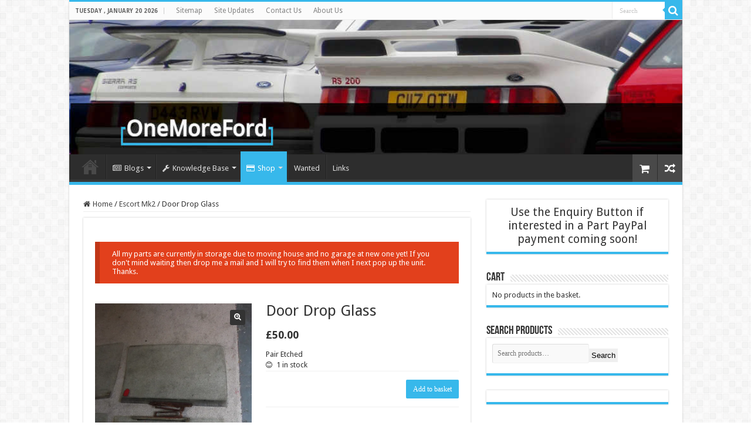

--- FILE ---
content_type: text/html; charset=UTF-8
request_url: https://onemoreford.co.uk/product/door-drop-glass-2/
body_size: 17534
content:
<!DOCTYPE html>
<html lang="en-GB" prefix="og: http://ogp.me/ns#">
<head>
<meta charset="UTF-8" />
<link rel="pingback" href="https://onemoreford.co.uk/xmlrpc.php" />
<title>Door Drop Glass &#8211; OneMoreFord</title>
<meta property="og:title" content="Door Drop Glass - OneMoreFord"/>
<meta property="og:type" content="article"/>
<meta property="og:description" content=""/>
<meta property="og:url" content="https://onemoreford.co.uk/product/door-drop-glass-2/"/>
<meta property="og:site_name" content="OneMoreFord"/>
<meta property="og:image" content="https://i0.wp.com/onemoreford.co.uk/wp-content/uploads/2021/07/OLD587_1-rotated.jpg?fit=1080%2C1618&ssl=1" />
<meta name='robots' content='max-image-preview:large' />
<link rel='dns-prefetch' href='//fonts.googleapis.com' />
<link rel='preconnect' href='//i0.wp.com' />
<link rel='preconnect' href='//c0.wp.com' />
<link rel="alternate" type="application/rss+xml" title="OneMoreFord &raquo; Feed" href="https://onemoreford.co.uk/feed/" />
<link rel="alternate" type="application/rss+xml" title="OneMoreFord &raquo; Comments Feed" href="https://onemoreford.co.uk/comments/feed/" />
<link rel="alternate" title="oEmbed (JSON)" type="application/json+oembed" href="https://onemoreford.co.uk/wp-json/oembed/1.0/embed?url=https%3A%2F%2Fonemoreford.co.uk%2Fproduct%2Fdoor-drop-glass-2%2F" />
<link rel="alternate" title="oEmbed (XML)" type="text/xml+oembed" href="https://onemoreford.co.uk/wp-json/oembed/1.0/embed?url=https%3A%2F%2Fonemoreford.co.uk%2Fproduct%2Fdoor-drop-glass-2%2F&#038;format=xml" />
<style id="woo-store-vacation-inline-css">
			#woo-store-vacation {
				padding: 0;
			}
			#woo-store-vacation .woocommerce-info {
				text-align:left;
				list-style:none;
				border:none;
				border-left:.6180469716em solid rgba(0,0,0,.15);
				border-radius:2px;
				padding:1em 1.618em;
				margin:1.617924em 0 2.617924em 0;
			}
			#woo-store-vacation .woocommerce-info::before {
				content:none;
			}
			.woo-store-vacation__btn {
				float:right;
				padding:0 0 0 1em;
				background:0 0;
				line-height:1.618;
				margin-left:2em;
				border:none;
				border-left:1px solid rgba(255,255,255,.25)!important;
				border-radius:0;
				box-shadow:none!important;
				text-decoration:none;
			}
				#woo-store-vacation,
				#woo-store-vacation .wc-block-components-notice-banner {
					color:#ffffff !important;
				}
				#woo-store-vacation * {
					color:inherit !important;
				}
				#woo-store-vacation,
				#woo-store-vacation .wc-block-components-notice-banner {
					background-color:#e2401c !important;
				}
				#woo-store-vacation svg {
					background-color:#9e2d14 !important;
				}
				#woo-store-vacation .wc-block-components-notice-banner {
					border-color:#9e2d14 !important;
				}
				#woo-store-vacation * {
					background-color:inherit !important;
				}</style><style id='wp-img-auto-sizes-contain-inline-css' type='text/css'>
img:is([sizes=auto i],[sizes^="auto," i]){contain-intrinsic-size:3000px 1500px}
/*# sourceURL=wp-img-auto-sizes-contain-inline-css */
</style>
<link rel='stylesheet' id='colorboxstyle-css' href='https://onemoreford.co.uk/wp-content/plugins/link-library/colorbox/colorbox.css' type='text/css' media='all' />
<style id='wp-emoji-styles-inline-css' type='text/css'>

	img.wp-smiley, img.emoji {
		display: inline !important;
		border: none !important;
		box-shadow: none !important;
		height: 1em !important;
		width: 1em !important;
		margin: 0 0.07em !important;
		vertical-align: -0.1em !important;
		background: none !important;
		padding: 0 !important;
	}
/*# sourceURL=wp-emoji-styles-inline-css */
</style>
<style id='wp-block-library-inline-css' type='text/css'>
:root{--wp-block-synced-color:#7a00df;--wp-block-synced-color--rgb:122,0,223;--wp-bound-block-color:var(--wp-block-synced-color);--wp-editor-canvas-background:#ddd;--wp-admin-theme-color:#007cba;--wp-admin-theme-color--rgb:0,124,186;--wp-admin-theme-color-darker-10:#006ba1;--wp-admin-theme-color-darker-10--rgb:0,107,160.5;--wp-admin-theme-color-darker-20:#005a87;--wp-admin-theme-color-darker-20--rgb:0,90,135;--wp-admin-border-width-focus:2px}@media (min-resolution:192dpi){:root{--wp-admin-border-width-focus:1.5px}}.wp-element-button{cursor:pointer}:root .has-very-light-gray-background-color{background-color:#eee}:root .has-very-dark-gray-background-color{background-color:#313131}:root .has-very-light-gray-color{color:#eee}:root .has-very-dark-gray-color{color:#313131}:root .has-vivid-green-cyan-to-vivid-cyan-blue-gradient-background{background:linear-gradient(135deg,#00d084,#0693e3)}:root .has-purple-crush-gradient-background{background:linear-gradient(135deg,#34e2e4,#4721fb 50%,#ab1dfe)}:root .has-hazy-dawn-gradient-background{background:linear-gradient(135deg,#faaca8,#dad0ec)}:root .has-subdued-olive-gradient-background{background:linear-gradient(135deg,#fafae1,#67a671)}:root .has-atomic-cream-gradient-background{background:linear-gradient(135deg,#fdd79a,#004a59)}:root .has-nightshade-gradient-background{background:linear-gradient(135deg,#330968,#31cdcf)}:root .has-midnight-gradient-background{background:linear-gradient(135deg,#020381,#2874fc)}:root{--wp--preset--font-size--normal:16px;--wp--preset--font-size--huge:42px}.has-regular-font-size{font-size:1em}.has-larger-font-size{font-size:2.625em}.has-normal-font-size{font-size:var(--wp--preset--font-size--normal)}.has-huge-font-size{font-size:var(--wp--preset--font-size--huge)}.has-text-align-center{text-align:center}.has-text-align-left{text-align:left}.has-text-align-right{text-align:right}.has-fit-text{white-space:nowrap!important}#end-resizable-editor-section{display:none}.aligncenter{clear:both}.items-justified-left{justify-content:flex-start}.items-justified-center{justify-content:center}.items-justified-right{justify-content:flex-end}.items-justified-space-between{justify-content:space-between}.screen-reader-text{border:0;clip-path:inset(50%);height:1px;margin:-1px;overflow:hidden;padding:0;position:absolute;width:1px;word-wrap:normal!important}.screen-reader-text:focus{background-color:#ddd;clip-path:none;color:#444;display:block;font-size:1em;height:auto;left:5px;line-height:normal;padding:15px 23px 14px;text-decoration:none;top:5px;width:auto;z-index:100000}html :where(.has-border-color){border-style:solid}html :where([style*=border-top-color]){border-top-style:solid}html :where([style*=border-right-color]){border-right-style:solid}html :where([style*=border-bottom-color]){border-bottom-style:solid}html :where([style*=border-left-color]){border-left-style:solid}html :where([style*=border-width]){border-style:solid}html :where([style*=border-top-width]){border-top-style:solid}html :where([style*=border-right-width]){border-right-style:solid}html :where([style*=border-bottom-width]){border-bottom-style:solid}html :where([style*=border-left-width]){border-left-style:solid}html :where(img[class*=wp-image-]){height:auto;max-width:100%}:where(figure){margin:0 0 1em}html :where(.is-position-sticky){--wp-admin--admin-bar--position-offset:var(--wp-admin--admin-bar--height,0px)}@media screen and (max-width:600px){html :where(.is-position-sticky){--wp-admin--admin-bar--position-offset:0px}}

/*# sourceURL=wp-block-library-inline-css */
</style><style id='wp-block-heading-inline-css' type='text/css'>
h1:where(.wp-block-heading).has-background,h2:where(.wp-block-heading).has-background,h3:where(.wp-block-heading).has-background,h4:where(.wp-block-heading).has-background,h5:where(.wp-block-heading).has-background,h6:where(.wp-block-heading).has-background{padding:1.25em 2.375em}h1.has-text-align-left[style*=writing-mode]:where([style*=vertical-lr]),h1.has-text-align-right[style*=writing-mode]:where([style*=vertical-rl]),h2.has-text-align-left[style*=writing-mode]:where([style*=vertical-lr]),h2.has-text-align-right[style*=writing-mode]:where([style*=vertical-rl]),h3.has-text-align-left[style*=writing-mode]:where([style*=vertical-lr]),h3.has-text-align-right[style*=writing-mode]:where([style*=vertical-rl]),h4.has-text-align-left[style*=writing-mode]:where([style*=vertical-lr]),h4.has-text-align-right[style*=writing-mode]:where([style*=vertical-rl]),h5.has-text-align-left[style*=writing-mode]:where([style*=vertical-lr]),h5.has-text-align-right[style*=writing-mode]:where([style*=vertical-rl]),h6.has-text-align-left[style*=writing-mode]:where([style*=vertical-lr]),h6.has-text-align-right[style*=writing-mode]:where([style*=vertical-rl]){rotate:180deg}
/*# sourceURL=https://c0.wp.com/c/6.9/wp-includes/blocks/heading/style.min.css */
</style>
<style id='wp-block-paragraph-inline-css' type='text/css'>
.is-small-text{font-size:.875em}.is-regular-text{font-size:1em}.is-large-text{font-size:2.25em}.is-larger-text{font-size:3em}.has-drop-cap:not(:focus):first-letter{float:left;font-size:8.4em;font-style:normal;font-weight:100;line-height:.68;margin:.05em .1em 0 0;text-transform:uppercase}body.rtl .has-drop-cap:not(:focus):first-letter{float:none;margin-left:.1em}p.has-drop-cap.has-background{overflow:hidden}:root :where(p.has-background){padding:1.25em 2.375em}:where(p.has-text-color:not(.has-link-color)) a{color:inherit}p.has-text-align-left[style*="writing-mode:vertical-lr"],p.has-text-align-right[style*="writing-mode:vertical-rl"]{rotate:180deg}
/*# sourceURL=https://c0.wp.com/c/6.9/wp-includes/blocks/paragraph/style.min.css */
</style>
<style id='global-styles-inline-css' type='text/css'>
:root{--wp--preset--aspect-ratio--square: 1;--wp--preset--aspect-ratio--4-3: 4/3;--wp--preset--aspect-ratio--3-4: 3/4;--wp--preset--aspect-ratio--3-2: 3/2;--wp--preset--aspect-ratio--2-3: 2/3;--wp--preset--aspect-ratio--16-9: 16/9;--wp--preset--aspect-ratio--9-16: 9/16;--wp--preset--color--black: #000000;--wp--preset--color--cyan-bluish-gray: #abb8c3;--wp--preset--color--white: #ffffff;--wp--preset--color--pale-pink: #f78da7;--wp--preset--color--vivid-red: #cf2e2e;--wp--preset--color--luminous-vivid-orange: #ff6900;--wp--preset--color--luminous-vivid-amber: #fcb900;--wp--preset--color--light-green-cyan: #7bdcb5;--wp--preset--color--vivid-green-cyan: #00d084;--wp--preset--color--pale-cyan-blue: #8ed1fc;--wp--preset--color--vivid-cyan-blue: #0693e3;--wp--preset--color--vivid-purple: #9b51e0;--wp--preset--gradient--vivid-cyan-blue-to-vivid-purple: linear-gradient(135deg,rgb(6,147,227) 0%,rgb(155,81,224) 100%);--wp--preset--gradient--light-green-cyan-to-vivid-green-cyan: linear-gradient(135deg,rgb(122,220,180) 0%,rgb(0,208,130) 100%);--wp--preset--gradient--luminous-vivid-amber-to-luminous-vivid-orange: linear-gradient(135deg,rgb(252,185,0) 0%,rgb(255,105,0) 100%);--wp--preset--gradient--luminous-vivid-orange-to-vivid-red: linear-gradient(135deg,rgb(255,105,0) 0%,rgb(207,46,46) 100%);--wp--preset--gradient--very-light-gray-to-cyan-bluish-gray: linear-gradient(135deg,rgb(238,238,238) 0%,rgb(169,184,195) 100%);--wp--preset--gradient--cool-to-warm-spectrum: linear-gradient(135deg,rgb(74,234,220) 0%,rgb(151,120,209) 20%,rgb(207,42,186) 40%,rgb(238,44,130) 60%,rgb(251,105,98) 80%,rgb(254,248,76) 100%);--wp--preset--gradient--blush-light-purple: linear-gradient(135deg,rgb(255,206,236) 0%,rgb(152,150,240) 100%);--wp--preset--gradient--blush-bordeaux: linear-gradient(135deg,rgb(254,205,165) 0%,rgb(254,45,45) 50%,rgb(107,0,62) 100%);--wp--preset--gradient--luminous-dusk: linear-gradient(135deg,rgb(255,203,112) 0%,rgb(199,81,192) 50%,rgb(65,88,208) 100%);--wp--preset--gradient--pale-ocean: linear-gradient(135deg,rgb(255,245,203) 0%,rgb(182,227,212) 50%,rgb(51,167,181) 100%);--wp--preset--gradient--electric-grass: linear-gradient(135deg,rgb(202,248,128) 0%,rgb(113,206,126) 100%);--wp--preset--gradient--midnight: linear-gradient(135deg,rgb(2,3,129) 0%,rgb(40,116,252) 100%);--wp--preset--font-size--small: 13px;--wp--preset--font-size--medium: 20px;--wp--preset--font-size--large: 36px;--wp--preset--font-size--x-large: 42px;--wp--preset--spacing--20: 0.44rem;--wp--preset--spacing--30: 0.67rem;--wp--preset--spacing--40: 1rem;--wp--preset--spacing--50: 1.5rem;--wp--preset--spacing--60: 2.25rem;--wp--preset--spacing--70: 3.38rem;--wp--preset--spacing--80: 5.06rem;--wp--preset--shadow--natural: 6px 6px 9px rgba(0, 0, 0, 0.2);--wp--preset--shadow--deep: 12px 12px 50px rgba(0, 0, 0, 0.4);--wp--preset--shadow--sharp: 6px 6px 0px rgba(0, 0, 0, 0.2);--wp--preset--shadow--outlined: 6px 6px 0px -3px rgb(255, 255, 255), 6px 6px rgb(0, 0, 0);--wp--preset--shadow--crisp: 6px 6px 0px rgb(0, 0, 0);}:where(.is-layout-flex){gap: 0.5em;}:where(.is-layout-grid){gap: 0.5em;}body .is-layout-flex{display: flex;}.is-layout-flex{flex-wrap: wrap;align-items: center;}.is-layout-flex > :is(*, div){margin: 0;}body .is-layout-grid{display: grid;}.is-layout-grid > :is(*, div){margin: 0;}:where(.wp-block-columns.is-layout-flex){gap: 2em;}:where(.wp-block-columns.is-layout-grid){gap: 2em;}:where(.wp-block-post-template.is-layout-flex){gap: 1.25em;}:where(.wp-block-post-template.is-layout-grid){gap: 1.25em;}.has-black-color{color: var(--wp--preset--color--black) !important;}.has-cyan-bluish-gray-color{color: var(--wp--preset--color--cyan-bluish-gray) !important;}.has-white-color{color: var(--wp--preset--color--white) !important;}.has-pale-pink-color{color: var(--wp--preset--color--pale-pink) !important;}.has-vivid-red-color{color: var(--wp--preset--color--vivid-red) !important;}.has-luminous-vivid-orange-color{color: var(--wp--preset--color--luminous-vivid-orange) !important;}.has-luminous-vivid-amber-color{color: var(--wp--preset--color--luminous-vivid-amber) !important;}.has-light-green-cyan-color{color: var(--wp--preset--color--light-green-cyan) !important;}.has-vivid-green-cyan-color{color: var(--wp--preset--color--vivid-green-cyan) !important;}.has-pale-cyan-blue-color{color: var(--wp--preset--color--pale-cyan-blue) !important;}.has-vivid-cyan-blue-color{color: var(--wp--preset--color--vivid-cyan-blue) !important;}.has-vivid-purple-color{color: var(--wp--preset--color--vivid-purple) !important;}.has-black-background-color{background-color: var(--wp--preset--color--black) !important;}.has-cyan-bluish-gray-background-color{background-color: var(--wp--preset--color--cyan-bluish-gray) !important;}.has-white-background-color{background-color: var(--wp--preset--color--white) !important;}.has-pale-pink-background-color{background-color: var(--wp--preset--color--pale-pink) !important;}.has-vivid-red-background-color{background-color: var(--wp--preset--color--vivid-red) !important;}.has-luminous-vivid-orange-background-color{background-color: var(--wp--preset--color--luminous-vivid-orange) !important;}.has-luminous-vivid-amber-background-color{background-color: var(--wp--preset--color--luminous-vivid-amber) !important;}.has-light-green-cyan-background-color{background-color: var(--wp--preset--color--light-green-cyan) !important;}.has-vivid-green-cyan-background-color{background-color: var(--wp--preset--color--vivid-green-cyan) !important;}.has-pale-cyan-blue-background-color{background-color: var(--wp--preset--color--pale-cyan-blue) !important;}.has-vivid-cyan-blue-background-color{background-color: var(--wp--preset--color--vivid-cyan-blue) !important;}.has-vivid-purple-background-color{background-color: var(--wp--preset--color--vivid-purple) !important;}.has-black-border-color{border-color: var(--wp--preset--color--black) !important;}.has-cyan-bluish-gray-border-color{border-color: var(--wp--preset--color--cyan-bluish-gray) !important;}.has-white-border-color{border-color: var(--wp--preset--color--white) !important;}.has-pale-pink-border-color{border-color: var(--wp--preset--color--pale-pink) !important;}.has-vivid-red-border-color{border-color: var(--wp--preset--color--vivid-red) !important;}.has-luminous-vivid-orange-border-color{border-color: var(--wp--preset--color--luminous-vivid-orange) !important;}.has-luminous-vivid-amber-border-color{border-color: var(--wp--preset--color--luminous-vivid-amber) !important;}.has-light-green-cyan-border-color{border-color: var(--wp--preset--color--light-green-cyan) !important;}.has-vivid-green-cyan-border-color{border-color: var(--wp--preset--color--vivid-green-cyan) !important;}.has-pale-cyan-blue-border-color{border-color: var(--wp--preset--color--pale-cyan-blue) !important;}.has-vivid-cyan-blue-border-color{border-color: var(--wp--preset--color--vivid-cyan-blue) !important;}.has-vivid-purple-border-color{border-color: var(--wp--preset--color--vivid-purple) !important;}.has-vivid-cyan-blue-to-vivid-purple-gradient-background{background: var(--wp--preset--gradient--vivid-cyan-blue-to-vivid-purple) !important;}.has-light-green-cyan-to-vivid-green-cyan-gradient-background{background: var(--wp--preset--gradient--light-green-cyan-to-vivid-green-cyan) !important;}.has-luminous-vivid-amber-to-luminous-vivid-orange-gradient-background{background: var(--wp--preset--gradient--luminous-vivid-amber-to-luminous-vivid-orange) !important;}.has-luminous-vivid-orange-to-vivid-red-gradient-background{background: var(--wp--preset--gradient--luminous-vivid-orange-to-vivid-red) !important;}.has-very-light-gray-to-cyan-bluish-gray-gradient-background{background: var(--wp--preset--gradient--very-light-gray-to-cyan-bluish-gray) !important;}.has-cool-to-warm-spectrum-gradient-background{background: var(--wp--preset--gradient--cool-to-warm-spectrum) !important;}.has-blush-light-purple-gradient-background{background: var(--wp--preset--gradient--blush-light-purple) !important;}.has-blush-bordeaux-gradient-background{background: var(--wp--preset--gradient--blush-bordeaux) !important;}.has-luminous-dusk-gradient-background{background: var(--wp--preset--gradient--luminous-dusk) !important;}.has-pale-ocean-gradient-background{background: var(--wp--preset--gradient--pale-ocean) !important;}.has-electric-grass-gradient-background{background: var(--wp--preset--gradient--electric-grass) !important;}.has-midnight-gradient-background{background: var(--wp--preset--gradient--midnight) !important;}.has-small-font-size{font-size: var(--wp--preset--font-size--small) !important;}.has-medium-font-size{font-size: var(--wp--preset--font-size--medium) !important;}.has-large-font-size{font-size: var(--wp--preset--font-size--large) !important;}.has-x-large-font-size{font-size: var(--wp--preset--font-size--x-large) !important;}
/*# sourceURL=global-styles-inline-css */
</style>

<style id='classic-theme-styles-inline-css' type='text/css'>
/*! This file is auto-generated */
.wp-block-button__link{color:#fff;background-color:#32373c;border-radius:9999px;box-shadow:none;text-decoration:none;padding:calc(.667em + 2px) calc(1.333em + 2px);font-size:1.125em}.wp-block-file__button{background:#32373c;color:#fff;text-decoration:none}
/*# sourceURL=/wp-includes/css/classic-themes.min.css */
</style>
<link rel='stylesheet' id='contact-form-7-css' href='https://onemoreford.co.uk/wp-content/plugins/contact-form-7/includes/css/styles.css' type='text/css' media='all' />
<link rel='stylesheet' id='thumbs_rating_styles-css' href='https://onemoreford.co.uk/wp-content/plugins/link-library/upvote-downvote/css/style.css' type='text/css' media='all' />
<link rel='stylesheet' id='mgl-css-css' href='https://onemoreford.co.uk/wp-content/plugins/meow-gallery/app/style.min.css' type='text/css' media='all' />
<style id='woocommerce-inline-inline-css' type='text/css'>
.woocommerce form .form-row .required { visibility: visible; }
/*# sourceURL=woocommerce-inline-inline-css */
</style>
<link rel='stylesheet' id='tie-style-css' href='https://onemoreford.co.uk/wp-content/themes/sahifa/style.css' type='text/css' media='all' />
<link rel='stylesheet' id='tie-woocommerce-css' href='https://onemoreford.co.uk/wp-content/themes/sahifa/css/woocommerce.css' type='text/css' media='all' />
<link rel='stylesheet' id='tie-ilightbox-skin-css' href='https://onemoreford.co.uk/wp-content/themes/sahifa/css/ilightbox/dark-skin/skin.css' type='text/css' media='all' />
<link rel='stylesheet' id='Droid+Sans-css' href='https://fonts.googleapis.com/css?family=Droid+Sans%3Aregular%2C700' type='text/css' media='all' />
<script type="text/javascript" src="https://c0.wp.com/c/6.9/wp-includes/js/jquery/jquery.min.js" id="jquery-core-js"></script>
<script type="text/javascript" src="https://c0.wp.com/c/6.9/wp-includes/js/jquery/jquery-migrate.min.js" id="jquery-migrate-js"></script>
<script type="text/javascript" id="jquery-js-after">
/* <![CDATA[ */
if (typeof (window.wpfReadyList) == "undefined") {
			var v = jQuery.fn.jquery;
			if (v && parseInt(v) >= 3 && window.self === window.top) {
				var readyList=[];
				window.originalReadyMethod = jQuery.fn.ready;
				jQuery.fn.ready = function(){
					if(arguments.length && arguments.length > 0 && typeof arguments[0] === "function") {
						readyList.push({"c": this, "a": arguments});
					}
					return window.originalReadyMethod.apply( this, arguments );
				};
				window.wpfReadyList = readyList;
			}}
//# sourceURL=jquery-js-after
/* ]]> */
</script>
<script type="text/javascript" src="https://onemoreford.co.uk/wp-content/plugins/link-library/colorbox/jquery.colorbox-min.js" id="colorbox-js"></script>
<script type="text/javascript" id="thumbs_rating_scripts-js-extra">
/* <![CDATA[ */
var thumbs_rating_ajax = {"ajax_url":"https://onemoreford.co.uk/wp-admin/admin-ajax.php","nonce":"d13e12ec40"};
//# sourceURL=thumbs_rating_scripts-js-extra
/* ]]> */
</script>
<script type="text/javascript" src="https://onemoreford.co.uk/wp-content/plugins/link-library/upvote-downvote/js/general.js" id="thumbs_rating_scripts-js"></script>
<script type="text/javascript" src="https://c0.wp.com/p/woocommerce/10.4.3/assets/js/jquery-blockui/jquery.blockUI.min.js" id="wc-jquery-blockui-js" defer="defer" data-wp-strategy="defer"></script>
<script type="text/javascript" id="wc-add-to-cart-js-extra">
/* <![CDATA[ */
var wc_add_to_cart_params = {"ajax_url":"/wp-admin/admin-ajax.php","wc_ajax_url":"/?wc-ajax=%%endpoint%%","i18n_view_cart":"View basket","cart_url":"https://onemoreford.co.uk/cart/","is_cart":"","cart_redirect_after_add":"no"};
//# sourceURL=wc-add-to-cart-js-extra
/* ]]> */
</script>
<script type="text/javascript" src="https://c0.wp.com/p/woocommerce/10.4.3/assets/js/frontend/add-to-cart.min.js" id="wc-add-to-cart-js" defer="defer" data-wp-strategy="defer"></script>
<script type="text/javascript" src="https://c0.wp.com/p/woocommerce/10.4.3/assets/js/zoom/jquery.zoom.min.js" id="wc-zoom-js" defer="defer" data-wp-strategy="defer"></script>
<script type="text/javascript" src="https://c0.wp.com/p/woocommerce/10.4.3/assets/js/flexslider/jquery.flexslider.min.js" id="wc-flexslider-js" defer="defer" data-wp-strategy="defer"></script>
<script type="text/javascript" id="wc-single-product-js-extra">
/* <![CDATA[ */
var wc_single_product_params = {"i18n_required_rating_text":"Please select a rating","i18n_rating_options":["1 of 5 stars","2 of 5 stars","3 of 5 stars","4 of 5 stars","5 of 5 stars"],"i18n_product_gallery_trigger_text":"View full-screen image gallery","review_rating_required":"yes","flexslider":{"rtl":false,"animation":"slide","smoothHeight":true,"directionNav":false,"controlNav":"thumbnails","slideshow":false,"animationSpeed":500,"animationLoop":false,"allowOneSlide":false},"zoom_enabled":"1","zoom_options":[],"photoswipe_enabled":"","photoswipe_options":{"shareEl":false,"closeOnScroll":false,"history":false,"hideAnimationDuration":0,"showAnimationDuration":0},"flexslider_enabled":"1"};
//# sourceURL=wc-single-product-js-extra
/* ]]> */
</script>
<script type="text/javascript" src="https://c0.wp.com/p/woocommerce/10.4.3/assets/js/frontend/single-product.min.js" id="wc-single-product-js" defer="defer" data-wp-strategy="defer"></script>
<script type="text/javascript" src="https://c0.wp.com/p/woocommerce/10.4.3/assets/js/js-cookie/js.cookie.min.js" id="wc-js-cookie-js" defer="defer" data-wp-strategy="defer"></script>
<script type="text/javascript" id="woocommerce-js-extra">
/* <![CDATA[ */
var woocommerce_params = {"ajax_url":"/wp-admin/admin-ajax.php","wc_ajax_url":"/?wc-ajax=%%endpoint%%","i18n_password_show":"Show password","i18n_password_hide":"Hide password"};
//# sourceURL=woocommerce-js-extra
/* ]]> */
</script>
<script type="text/javascript" src="https://c0.wp.com/p/woocommerce/10.4.3/assets/js/frontend/woocommerce.min.js" id="woocommerce-js" defer="defer" data-wp-strategy="defer"></script>
<script type="text/javascript" id="tie-postviews-cache-js-extra">
/* <![CDATA[ */
var tieViewsCacheL10n = {"admin_ajax_url":"https://onemoreford.co.uk/wp-admin/admin-ajax.php","post_id":"10835"};
//# sourceURL=tie-postviews-cache-js-extra
/* ]]> */
</script>
<script type="text/javascript" src="https://onemoreford.co.uk/wp-content/themes/sahifa/js/postviews-cache.js" id="tie-postviews-cache-js"></script>
<link rel="https://api.w.org/" href="https://onemoreford.co.uk/wp-json/" /><link rel="alternate" title="JSON" type="application/json" href="https://onemoreford.co.uk/wp-json/wp/v2/product/10835" /><link rel="EditURI" type="application/rsd+xml" title="RSD" href="https://onemoreford.co.uk/xmlrpc.php?rsd" />
<meta name="generator" content="WordPress 6.9" />
<meta name="generator" content="WooCommerce 10.4.3" />
<link rel="canonical" href="https://onemoreford.co.uk/product/door-drop-glass-2/" />
<link rel='shortlink' href='https://onemoreford.co.uk/?p=10835' />
<link rel="shortcut icon" href="http://onemoreford.co.uk./wp-content/uploads/2021/07/OMF.png" title="Favicon" />
<!--[if IE]>
<script type="text/javascript">jQuery(document).ready(function (){ jQuery(".menu-item").has("ul").children("a").attr("aria-haspopup", "true");});</script>
<![endif]-->
<!--[if lt IE 9]>
<script src="https://onemoreford.co.uk/wp-content/themes/sahifa/js/html5.js"></script>
<script src="https://onemoreford.co.uk/wp-content/themes/sahifa/js/selectivizr-min.js"></script>
<![endif]-->
<!--[if IE 9]>
<link rel="stylesheet" type="text/css" media="all" href="https://onemoreford.co.uk/wp-content/themes/sahifa/css/ie9.css" />
<![endif]-->
<!--[if IE 8]>
<link rel="stylesheet" type="text/css" media="all" href="https://onemoreford.co.uk/wp-content/themes/sahifa/css/ie8.css" />
<![endif]-->
<!--[if IE 7]>
<link rel="stylesheet" type="text/css" media="all" href="https://onemoreford.co.uk/wp-content/themes/sahifa/css/ie7.css" />
<![endif]-->

<meta http-equiv="X-UA-Compatible" content="IE=edge,chrome=1" />
<meta name="viewport" content="width=device-width, initial-scale=1.0" />



<style type="text/css" media="screen">

body{
	font-family: 'Droid Sans';
}
#main-nav,
.cat-box-content,
#sidebar .widget-container,
.post-listing,
#commentform {
	border-bottom-color: #37b8eb;
}

.search-block .search-button,
#topcontrol,
#main-nav ul li.current-menu-item a,
#main-nav ul li.current-menu-item a:hover,
#main-nav ul li.current_page_parent a,
#main-nav ul li.current_page_parent a:hover,
#main-nav ul li.current-menu-parent a,
#main-nav ul li.current-menu-parent a:hover,
#main-nav ul li.current-page-ancestor a,
#main-nav ul li.current-page-ancestor a:hover,
.pagination span.current,
.share-post span.share-text,
.flex-control-paging li a.flex-active,
.ei-slider-thumbs li.ei-slider-element,
.review-percentage .review-item span span,
.review-final-score,
.button,
a.button,
a.more-link,
#main-content input[type="submit"],
.form-submit #submit,
#login-form .login-button,
.widget-feedburner .feedburner-subscribe,
input[type="submit"],
#buddypress button,
#buddypress a.button,
#buddypress input[type=submit],
#buddypress input[type=reset],
#buddypress ul.button-nav li a,
#buddypress div.generic-button a,
#buddypress .comment-reply-link,
#buddypress div.item-list-tabs ul li a span,
#buddypress div.item-list-tabs ul li.selected a,
#buddypress div.item-list-tabs ul li.current a,
#buddypress #members-directory-form div.item-list-tabs ul li.selected span,
#members-list-options a.selected,
#groups-list-options a.selected,
body.dark-skin #buddypress div.item-list-tabs ul li a span,
body.dark-skin #buddypress div.item-list-tabs ul li.selected a,
body.dark-skin #buddypress div.item-list-tabs ul li.current a,
body.dark-skin #members-list-options a.selected,
body.dark-skin #groups-list-options a.selected,
.search-block-large .search-button,
#featured-posts .flex-next:hover,
#featured-posts .flex-prev:hover,
a.tie-cart span.shooping-count,
.woocommerce span.onsale,
.woocommerce-page span.onsale ,
.woocommerce .widget_price_filter .ui-slider .ui-slider-handle,
.woocommerce-page .widget_price_filter .ui-slider .ui-slider-handle,
#check-also-close,
a.post-slideshow-next,
a.post-slideshow-prev,
.widget_price_filter .ui-slider .ui-slider-handle,
.quantity .minus:hover,
.quantity .plus:hover,
.mejs-container .mejs-controls .mejs-time-rail .mejs-time-current,
#reading-position-indicator  {
	background-color:#37b8eb;
}

::-webkit-scrollbar-thumb{
	background-color:#37b8eb !important;
}

#theme-footer,
#theme-header,
.top-nav ul li.current-menu-item:before,
#main-nav .menu-sub-content ,
#main-nav ul ul,
#check-also-box {
	border-top-color: #37b8eb;
}

.search-block:after {
	border-right-color:#37b8eb;
}

body.rtl .search-block:after {
	border-left-color:#37b8eb;
}

#main-nav ul > li.menu-item-has-children:hover > a:after,
#main-nav ul > li.mega-menu:hover > a:after {
	border-color:transparent transparent #37b8eb;
}

.widget.timeline-posts li a:hover,
.widget.timeline-posts li a:hover span.tie-date {
	color: #37b8eb;
}

.widget.timeline-posts li a:hover span.tie-date:before {
	background: #37b8eb;
	border-color: #37b8eb;
}

#order_review,
#order_review_heading {
	border-color: #37b8eb;
}


</style>

		<script type="text/javascript">
			/* <![CDATA[ */
				var sf_position = '0';
				var sf_templates = "<a href=\"{search_url_escaped}\">View All Results<\/a>";
				var sf_input = '.search-live';
				jQuery(document).ready(function(){
					jQuery(sf_input).ajaxyLiveSearch({"expand":false,"searchUrl":"https:\/\/onemoreford.co.uk\/?s=%s","text":"Search","delay":500,"iwidth":180,"width":315,"ajaxUrl":"https:\/\/onemoreford.co.uk\/wp-admin\/admin-ajax.php","rtl":0});
					jQuery(".live-search_ajaxy-selective-input").keyup(function() {
						var width = jQuery(this).val().length * 8;
						if(width < 50) {
							width = 50;
						}
						jQuery(this).width(width);
					});
					jQuery(".live-search_ajaxy-selective-search").click(function() {
						jQuery(this).find(".live-search_ajaxy-selective-input").focus();
					});
					jQuery(".live-search_ajaxy-selective-close").click(function() {
						jQuery(this).parent().remove();
					});
				});
			/* ]]> */
		</script>
			<noscript><style>.woocommerce-product-gallery{ opacity: 1 !important; }</style></noscript>
	<link rel='stylesheet' id='wc-blocks-style-css' href='https://c0.wp.com/p/woocommerce/10.4.3/assets/client/blocks/wc-blocks.css' type='text/css' media='all' />
</head>
<body id="top" class="wp-singular product-template-default single single-product postid-10835 wp-theme-sahifa theme-sahifa woocommerce woocommerce-page woocommerce-no-js lazy-enabled">

<div class="wrapper-outer">

	<div class="background-cover"></div>

	<aside id="slide-out">

			<div class="search-mobile">
			<form method="get" id="searchform-mobile" action="https://onemoreford.co.uk/">
				<button class="search-button" type="submit" value="Search"><i class="fa fa-search"></i></button>
				<input type="text" id="s-mobile" name="s" title="Search" value="Search" onfocus="if (this.value == 'Search') {this.value = '';}" onblur="if (this.value == '') {this.value = 'Search';}"  />
			</form>
		</div><!-- .search-mobile /-->
	
			<div class="social-icons">
		<a class="ttip-none" title="Rss" href="https://onemoreford.co.uk/feed/" target="_blank"><i class="fa fa-rss"></i></a><a class="ttip-none" title="Facebook" href="#" target="_blank"><i class="fa fa-facebook"></i></a><a class="ttip-none" title="Twitter" href="#" target="_blank"><i class="fa fa-twitter"></i></a><a class="ttip-none" title="Pinterest" href="#" target="_blank"><i class="fa fa-pinterest"></i></a><a class="ttip-none" title="Dribbble" href="#" target="_blank"><i class="fa fa-dribbble"></i></a><a class="ttip-none" title="Foursquare" href="#" target="_blank"><i class="fa fa-foursquare"></i></a><a class="ttip-none" title="instagram" href="#" target="_blank"><i class="fa fa-instagram"></i></a>
			</div>

	
		<div id="mobile-menu" ></div>
	</aside><!-- #slide-out /-->

		<div id="wrapper" class="boxed-all">
		<div class="inner-wrapper">

		<header id="theme-header" class="theme-header full-logo">
						<div id="top-nav" class="top-nav">
				<div class="container">

							<span class="today-date">Tuesday , January 20 2026</span>
				<div class="top-menu"><ul id="menu-top" class="menu"><li id="menu-item-832" class="menu-item menu-item-type-post_type menu-item-object-page menu-item-832"><a href="https://onemoreford.co.uk/sitemap-page/">Sitemap</a></li>
<li id="menu-item-13833" class="menu-item menu-item-type-post_type menu-item-object-page menu-item-13833"><a href="https://onemoreford.co.uk/site-updates/">Site Updates</a></li>
<li id="menu-item-13886" class="menu-item menu-item-type-post_type menu-item-object-page menu-item-13886"><a href="https://onemoreford.co.uk/contact-us/">Contact Us</a></li>
<li id="menu-item-13822" class="menu-item menu-item-type-post_type menu-item-object-page menu-item-13822"><a href="https://onemoreford.co.uk/page-a/">About Us</a></li>
</ul></div>
						<div class="search-block">
						<form method="get" id="searchform-header" action="https://onemoreford.co.uk/">
							<button class="search-button" type="submit" value="Search"><i class="fa fa-search"></i></button>
							<input class="search-live" type="text" id="s-header" name="s" title="Search" value="Search" onfocus="if (this.value == 'Search') {this.value = '';}" onblur="if (this.value == '') {this.value = 'Search';}"  />
						</form>
					</div><!-- .search-block /-->
	
	
				</div><!-- .container /-->
			</div><!-- .top-menu /-->
			
		<div class="header-content">

					<a id="slide-out-open" class="slide-out-open" href="#"><span></span></a>
		
			<div class="logo" style=" margin-top:15px; margin-bottom:15px;">
			<h2>								<a title="OneMoreFord" href="https://onemoreford.co.uk/">
					<img src="https://onemoreford.co.uk/wp-content/uploads/2021/12/Header_Ongoing3.jpg" alt="OneMoreFord"  /><strong>OneMoreFord One is Never Enough!</strong>
				</a>
			</h2>			</div><!-- .logo /-->
						<div class="clear"></div>

		</div>
													<nav id="main-nav" class="fixed-enabled">
				<div class="container">

				
					<div class="main-menu"><ul id="menu-main-menu" class="menu"><li id="menu-item-633" class="menu-item menu-item-type-custom menu-item-object-custom menu-item-home menu-item-633"><a href="http://onemoreford.co.uk">Home</a></li>
<li id="menu-item-16682" class="menu-item menu-item-type-taxonomy menu-item-object-category menu-item-has-children menu-item-16682"><a href="https://onemoreford.co.uk/category/blogs/"><i class="fa fa-newspaper-o"></i>Blogs</a>
<ul class="sub-menu menu-sub-content">
	<li id="menu-item-16683" class="menu-item menu-item-type-taxonomy menu-item-object-category menu-item-16683"><a href="https://onemoreford.co.uk/category/blogs/days-out/">Days Out</a></li>
	<li id="menu-item-16684" class="menu-item menu-item-type-taxonomy menu-item-object-category menu-item-16684"><a href="https://onemoreford.co.uk/category/blogs/interesting-cars/">Interesting Cars</a></li>
	<li id="menu-item-16685" class="menu-item menu-item-type-taxonomy menu-item-object-category menu-item-16685"><a href="https://onemoreford.co.uk/category/blogs/more-spares/">More Spares</a></li>
	<li id="menu-item-16686" class="menu-item menu-item-type-taxonomy menu-item-object-category menu-item-16686"><a href="https://onemoreford.co.uk/category/blogs/our-cars/">Our Cars</a></li>
</ul>
</li>
<li id="menu-item-16681" class="menu-item menu-item-type-taxonomy menu-item-object-category menu-item-has-children menu-item-16681"><a href="https://onemoreford.co.uk/category/new-knowledge-base/"><i class="fa fa-wrench"></i>Knowledge Base</a>
<ul class="sub-menu menu-sub-content">
	<li id="menu-item-19803" class="menu-item menu-item-type-taxonomy menu-item-object-category menu-item-19803"><a href="https://onemoreford.co.uk/category/new-knowledge-base/factories/">Reference Photos &#8211; Ford Factories</a></li>
	<li id="menu-item-19804" class="menu-item menu-item-type-taxonomy menu-item-object-category menu-item-19804"><a href="https://onemoreford.co.uk/category/new-knowledge-base/reference-photos-parts/">Reference Photos &#8211; Parts</a></li>
	<li id="menu-item-16675" class="menu-item menu-item-type-taxonomy menu-item-object-category current_page_parent menu-item-16675"><a href="https://onemoreford.co.uk/category/new-knowledge-base/how-to-guides/">&#8220;How To&#8221; Guides</a></li>
	<li id="menu-item-16680" class="menu-item menu-item-type-taxonomy menu-item-object-category menu-item-16680"><a href="https://onemoreford.co.uk/category/new-knowledge-base/repro-parts/">Repro Parts</a></li>
	<li id="menu-item-16674" class="menu-item menu-item-type-taxonomy menu-item-object-category menu-item-16674"><a href="https://onemoreford.co.uk/category/new-knowledge-base/mk1-escort/">Mk1 Escort</a></li>
	<li id="menu-item-16677" class="menu-item menu-item-type-taxonomy menu-item-object-category menu-item-16677"><a href="https://onemoreford.co.uk/category/new-knowledge-base/mk2-escort/">Mk2 Escort</a></li>
	<li id="menu-item-16678" class="menu-item menu-item-type-taxonomy menu-item-object-category menu-item-16678"><a href="https://onemoreford.co.uk/category/new-knowledge-base/mk3-escort/">Mk3 Escort</a></li>
	<li id="menu-item-16679" class="menu-item menu-item-type-taxonomy menu-item-object-category menu-item-16679"><a href="https://onemoreford.co.uk/category/new-knowledge-base/mk5-escort-knowlage-base/">Mk5 Escort</a></li>
</ul>
</li>
<li id="menu-item-13971" class="menu-item menu-item-type-post_type menu-item-object-page menu-item-has-children current_page_parent menu-item-13971"><a href="https://onemoreford.co.uk/shop/"><i class="fa fa-credit-card"></i>Shop</a>
<ul class="sub-menu menu-sub-content">
	<li id="menu-item-13973" class="menu-item menu-item-type-custom menu-item-object-custom menu-item-has-children menu-item-13973"><a href="#">Escort</a>
	<ul class="sub-menu menu-sub-content">
		<li id="menu-item-16431" class="menu-item menu-item-type-taxonomy menu-item-object-product_cat menu-item-16431"><a href="https://onemoreford.co.uk/product-category/escort-mk1/">Escort Mk1</a></li>
		<li id="menu-item-13977" class="menu-item menu-item-type-taxonomy menu-item-object-product_cat current-product-ancestor current-menu-parent current-product-parent menu-item-13977"><a href="https://onemoreford.co.uk/product-category/escort-mk2/">Escort Mk2</a></li>
		<li id="menu-item-16427" class="menu-item menu-item-type-taxonomy menu-item-object-product_cat menu-item-16427"><a href="https://onemoreford.co.uk/product-category/escort-mk3/">Escort Mk3</a></li>
		<li id="menu-item-16428" class="menu-item menu-item-type-taxonomy menu-item-object-product_cat menu-item-16428"><a href="https://onemoreford.co.uk/product-category/escort-mk4/">Escort Mk4</a></li>
		<li id="menu-item-16429" class="menu-item menu-item-type-taxonomy menu-item-object-product_cat menu-item-16429"><a href="https://onemoreford.co.uk/product-category/escort-mk5/">Escort Mk5</a></li>
		<li id="menu-item-16430" class="menu-item menu-item-type-taxonomy menu-item-object-product_cat menu-item-16430"><a href="https://onemoreford.co.uk/product-category/escort-mk6/">Escort Mk6</a></li>
	</ul>
</li>
	<li id="menu-item-16437" class="menu-item menu-item-type-custom menu-item-object-custom menu-item-has-children menu-item-16437"><a href="#">Fiesta</a>
	<ul class="sub-menu menu-sub-content">
		<li id="menu-item-16432" class="menu-item menu-item-type-taxonomy menu-item-object-product_cat menu-item-16432"><a href="https://onemoreford.co.uk/product-category/fiesta-mk1/">Fiesta Mk1</a></li>
		<li id="menu-item-16433" class="menu-item menu-item-type-taxonomy menu-item-object-product_cat menu-item-16433"><a href="https://onemoreford.co.uk/product-category/fiesta-mk2/">Fiesta Mk2</a></li>
		<li id="menu-item-16434" class="menu-item menu-item-type-taxonomy menu-item-object-product_cat menu-item-16434"><a href="https://onemoreford.co.uk/product-category/fiesta-mk3/">Fiesta Mk3</a></li>
		<li id="menu-item-16435" class="menu-item menu-item-type-taxonomy menu-item-object-product_cat menu-item-16435"><a href="https://onemoreford.co.uk/product-category/fiesta-mk4/">Fiesta Mk4</a></li>
		<li id="menu-item-16436" class="menu-item menu-item-type-taxonomy menu-item-object-product_cat menu-item-16436"><a href="https://onemoreford.co.uk/product-category/fiesta-mk5/">Fiesta Mk5</a></li>
	</ul>
</li>
	<li id="menu-item-16441" class="menu-item menu-item-type-custom menu-item-object-custom menu-item-has-children menu-item-16441"><a href="#">Carpi</a>
	<ul class="sub-menu menu-sub-content">
		<li id="menu-item-16438" class="menu-item menu-item-type-taxonomy menu-item-object-product_cat menu-item-16438"><a href="https://onemoreford.co.uk/product-category/capri-mk1/">Capri Mk1</a></li>
		<li id="menu-item-16439" class="menu-item menu-item-type-taxonomy menu-item-object-product_cat menu-item-16439"><a href="https://onemoreford.co.uk/product-category/capri-mk2/">Capri Mk2</a></li>
		<li id="menu-item-16440" class="menu-item menu-item-type-taxonomy menu-item-object-product_cat menu-item-16440"><a href="https://onemoreford.co.uk/product-category/capri-mk3/">Capri Mk3</a></li>
	</ul>
</li>
	<li id="menu-item-16442" class="menu-item menu-item-type-custom menu-item-object-custom menu-item-has-children menu-item-16442"><a href="#">Cortina</a>
	<ul class="sub-menu menu-sub-content">
		<li id="menu-item-16471" class="menu-item menu-item-type-taxonomy menu-item-object-product_cat menu-item-16471"><a href="https://onemoreford.co.uk/product-category/cortina-mk1/">Cortina Mk1</a></li>
		<li id="menu-item-16475" class="menu-item menu-item-type-taxonomy menu-item-object-product_cat menu-item-16475"><a href="https://onemoreford.co.uk/product-category/cortina-mk2/">Cortina Mk2</a></li>
		<li id="menu-item-16476" class="menu-item menu-item-type-taxonomy menu-item-object-product_cat menu-item-16476"><a href="https://onemoreford.co.uk/product-category/cortina-mk3/">Cortina Mk3</a></li>
		<li id="menu-item-16477" class="menu-item menu-item-type-taxonomy menu-item-object-product_cat menu-item-16477"><a href="https://onemoreford.co.uk/product-category/cortina-mk4/">Cortina Mk4</a></li>
	</ul>
</li>
	<li id="menu-item-14168" class="menu-item menu-item-type-custom menu-item-object-custom menu-item-has-children menu-item-14168"><a href="#">Sierra</a>
	<ul class="sub-menu menu-sub-content">
		<li id="menu-item-14167" class="menu-item menu-item-type-taxonomy menu-item-object-product_cat menu-item-14167"><a href="https://onemoreford.co.uk/product-category/sierra-mk1/">Sierra Mk1</a></li>
		<li id="menu-item-16464" class="menu-item menu-item-type-taxonomy menu-item-object-product_cat menu-item-16464"><a href="https://onemoreford.co.uk/product-category/sierra-mk2/">Sierra Mk2</a></li>
	</ul>
</li>
	<li id="menu-item-16443" class="menu-item menu-item-type-custom menu-item-object-custom menu-item-has-children menu-item-16443"><a href="#">Granada/Scorpio</a>
	<ul class="sub-menu menu-sub-content">
		<li id="menu-item-16456" class="menu-item menu-item-type-taxonomy menu-item-object-product_cat menu-item-16456"><a href="https://onemoreford.co.uk/product-category/granada-mk2/">Granada Mk2</a></li>
		<li id="menu-item-16457" class="menu-item menu-item-type-taxonomy menu-item-object-product_cat menu-item-16457"><a href="https://onemoreford.co.uk/product-category/granada-mk3/">Granada Mk3</a></li>
		<li id="menu-item-16462" class="menu-item menu-item-type-taxonomy menu-item-object-product_cat menu-item-16462"><a href="https://onemoreford.co.uk/product-category/scorpio-mk1/">Scorpio Mk1</a></li>
		<li id="menu-item-16463" class="menu-item menu-item-type-taxonomy menu-item-object-product_cat menu-item-16463"><a href="https://onemoreford.co.uk/product-category/scorpio-mk2/">Scorpio Mk2</a></li>
	</ul>
</li>
	<li id="menu-item-16444" class="menu-item menu-item-type-custom menu-item-object-custom menu-item-has-children menu-item-16444"><a href="#">Mondeo</a>
	<ul class="sub-menu menu-sub-content">
		<li id="menu-item-16459" class="menu-item menu-item-type-taxonomy menu-item-object-product_cat menu-item-16459"><a href="https://onemoreford.co.uk/product-category/mondeo-mk1/">Mondeo Mk1</a></li>
		<li id="menu-item-16460" class="menu-item menu-item-type-taxonomy menu-item-object-product_cat menu-item-16460"><a href="https://onemoreford.co.uk/product-category/mondeo-mk2/">Mondeo Mk2</a></li>
		<li id="menu-item-16461" class="menu-item menu-item-type-taxonomy menu-item-object-product_cat menu-item-16461"><a href="https://onemoreford.co.uk/product-category/mondeo-mk3/">Mondeo Mk3</a></li>
	</ul>
</li>
	<li id="menu-item-16446" class="menu-item menu-item-type-custom menu-item-object-custom menu-item-has-children menu-item-16446"><a href="#">Puma</a>
	<ul class="sub-menu menu-sub-content">
		<li id="menu-item-16478" class="menu-item menu-item-type-taxonomy menu-item-object-product_cat menu-item-16478"><a href="https://onemoreford.co.uk/product-category/puma-mk1/">Puma Mk1</a></li>
	</ul>
</li>
	<li id="menu-item-16445" class="menu-item menu-item-type-custom menu-item-object-custom menu-item-has-children menu-item-16445"><a href="#">Focus</a>
	<ul class="sub-menu menu-sub-content">
		<li id="menu-item-16453" class="menu-item menu-item-type-taxonomy menu-item-object-product_cat menu-item-16453"><a href="https://onemoreford.co.uk/product-category/focus-mk1/">Focus Mk1</a></li>
		<li id="menu-item-16454" class="menu-item menu-item-type-taxonomy menu-item-object-product_cat menu-item-16454"><a href="https://onemoreford.co.uk/product-category/focus-mk2/">Focus Mk2</a></li>
		<li id="menu-item-16452" class="menu-item menu-item-type-taxonomy menu-item-object-product_cat menu-item-16452"><a href="https://onemoreford.co.uk/product-category/focus-cabriolet/">Focus Cabriolet</a></li>
		<li id="menu-item-16451" class="menu-item menu-item-type-taxonomy menu-item-object-product_cat menu-item-16451"><a href="https://onemoreford.co.uk/product-category/focus-c-max/">Focus C-Max</a></li>
		<li id="menu-item-16455" class="menu-item menu-item-type-taxonomy menu-item-object-product_cat menu-item-16455"><a href="https://onemoreford.co.uk/product-category/fusion/">Fusion</a></li>
	</ul>
</li>
	<li id="menu-item-16447" class="menu-item menu-item-type-custom menu-item-object-custom menu-item-has-children menu-item-16447"><a href="#">Galaxy</a>
	<ul class="sub-menu menu-sub-content">
		<li id="menu-item-16479" class="menu-item menu-item-type-taxonomy menu-item-object-product_cat menu-item-16479"><a href="https://onemoreford.co.uk/product-category/galaxy-mk1/">Galaxy Mk1</a></li>
		<li id="menu-item-16480" class="menu-item menu-item-type-taxonomy menu-item-object-product_cat menu-item-16480"><a href="https://onemoreford.co.uk/product-category/galaxy-mk2/">Galaxy Mk2</a></li>
	</ul>
</li>
	<li id="menu-item-16448" class="menu-item menu-item-type-custom menu-item-object-custom menu-item-has-children menu-item-16448"><a href="#">KA</a>
	<ul class="sub-menu menu-sub-content">
		<li id="menu-item-16458" class="menu-item menu-item-type-taxonomy menu-item-object-product_cat menu-item-16458"><a href="https://onemoreford.co.uk/product-category/ka-mk1/">KA Mk1</a></li>
	</ul>
</li>
	<li id="menu-item-16449" class="menu-item menu-item-type-custom menu-item-object-custom menu-item-has-children menu-item-16449"><a href="#">Transit</a>
	<ul class="sub-menu menu-sub-content">
		<li id="menu-item-16467" class="menu-item menu-item-type-taxonomy menu-item-object-product_cat menu-item-16467"><a href="https://onemoreford.co.uk/product-category/transit-mk2/">Transit Mk2</a></li>
		<li id="menu-item-16468" class="menu-item menu-item-type-taxonomy menu-item-object-product_cat menu-item-16468"><a href="https://onemoreford.co.uk/product-category/transit-mk3/">Transit Mk3</a></li>
		<li id="menu-item-16469" class="menu-item menu-item-type-taxonomy menu-item-object-product_cat menu-item-16469"><a href="https://onemoreford.co.uk/product-category/transit-mk4/">Transit Mk4</a></li>
		<li id="menu-item-16470" class="menu-item menu-item-type-taxonomy menu-item-object-product_cat menu-item-16470"><a href="https://onemoreford.co.uk/product-category/transit-mk5/">Transit Mk5</a></li>
		<li id="menu-item-16466" class="menu-item menu-item-type-taxonomy menu-item-object-product_cat menu-item-16466"><a href="https://onemoreford.co.uk/product-category/transit-connect-mk1/">Transit Connect Mk1</a></li>
	</ul>
</li>
	<li id="menu-item-16465" class="menu-item menu-item-type-taxonomy menu-item-object-product_cat menu-item-has-children menu-item-16465"><a href="https://onemoreford.co.uk/product-category/talbot/">Talbot</a>
	<ul class="sub-menu menu-sub-content">
		<li id="menu-item-16450" class="menu-item menu-item-type-custom menu-item-object-custom menu-item-16450"><a href="#">Talbot</a></li>
	</ul>
</li>
</ul>
</li>
<li id="menu-item-13880" class="menu-item menu-item-type-post_type menu-item-object-page menu-item-13880"><a href="https://onemoreford.co.uk/wanted/">Wanted</a></li>
<li id="menu-item-13921" class="menu-item menu-item-type-post_type menu-item-object-page menu-item-13921"><a href="https://onemoreford.co.uk/links/">Links</a></li>
</ul></div>										<a href="https://onemoreford.co.uk/?tierand=1" class="random-article ttip" title="Random Article"><i class="fa fa-random"></i></a>
					
											<a class="tie-cart ttip" href="https://onemoreford.co.uk/cart/" title="View your shopping cart">
							<span id="cart-header-count" class="shooping-count-outer">
								<i class="fa fa-shopping-cart"></i>
								</span>
						</a>
					
				</div>
			</nav><!-- .main-nav /-->
					</header><!-- #header /-->

	
	
	<div id="main-content" class="container">

		<div class="content">
<nav id="crumbs" class="woocommerce-breadcrumb" itemprop="breadcrumb"><a href="https://onemoreford.co.uk">Home</a><span class="delimiter">/</span><a href="https://onemoreford.co.uk/product-category/escort-mk2/">Escort Mk2</a><span class="delimiter">/</span>Door Drop Glass</nav><div class="post-listing"><div class="post-inner">
					
			<div class="woocommerce-notices-wrapper"></div><div id="woo-store-vacation">
	<div class="woocommerce-info" role="status">
		All my parts are currently in storage due to moving house and no garage at new one yet! If you don't mind waiting then drop me a mail and  I will try to find them when I next pop up the unit. Thanks.	</div>
</div><div id="product-10835" class="product type-product post-10835 status-publish first instock product_cat-escort-mk2 has-post-thumbnail shipping-taxable purchasable product-type-simple">

	<div class="woocommerce-product-gallery woocommerce-product-gallery--with-images woocommerce-product-gallery--columns-4 images" data-columns="4" style="opacity: 0; transition: opacity .25s ease-in-out;">
	<div class="woocommerce-product-gallery__wrapper">
		<div data-thumb="https://i0.wp.com/onemoreford.co.uk/wp-content/uploads/2021/07/OLD587_1-rotated.jpg?resize=100%2C100&#038;ssl=1" data-thumb-alt="Door Drop Glass" data-thumb-srcset="https://i0.wp.com/onemoreford.co.uk/wp-content/uploads/2021/07/OLD587_1-rotated.jpg?resize=150%2C150&amp;ssl=1 150w, https://i0.wp.com/onemoreford.co.uk/wp-content/uploads/2021/07/OLD587_1-rotated.jpg?resize=300%2C300&amp;ssl=1 300w, https://i0.wp.com/onemoreford.co.uk/wp-content/uploads/2021/07/OLD587_1-rotated.jpg?resize=100%2C100&amp;ssl=1 100w, https://i0.wp.com/onemoreford.co.uk/wp-content/uploads/2021/07/OLD587_1-rotated.jpg?zoom=2&amp;resize=100%2C100&amp;ssl=1 200w"  data-thumb-sizes="(max-width: 100px) 100vw, 100px" class="woocommerce-product-gallery__image"><a href="https://i0.wp.com/onemoreford.co.uk/wp-content/uploads/2021/07/OLD587_1-rotated.jpg?fit=1080%2C1618&#038;ssl=1" class="woocommerce-product-gallery__trigger"><span class="fa fa-search-plus"></span></a><a href="https://i0.wp.com/onemoreford.co.uk/wp-content/uploads/2021/07/OLD587_1-rotated.jpg?fit=1080%2C1618&#038;ssl=1"><img width="600" height="899" src="https://i0.wp.com/onemoreford.co.uk/wp-content/uploads/2021/07/OLD587_1-rotated.jpg?fit=600%2C899&amp;ssl=1" class="wp-post-image" alt="Door Drop Glass" data-caption="" data-src="https://i0.wp.com/onemoreford.co.uk/wp-content/uploads/2021/07/OLD587_1-rotated.jpg?fit=1080%2C1618&#038;ssl=1" data-large_image="https://i0.wp.com/onemoreford.co.uk/wp-content/uploads/2021/07/OLD587_1-rotated.jpg?fit=1080%2C1618&#038;ssl=1" data-large_image_width="1080" data-large_image_height="1618" decoding="async" fetchpriority="high" srcset="https://i0.wp.com/onemoreford.co.uk/wp-content/uploads/2021/07/OLD587_1-rotated.jpg?w=1080&amp;ssl=1 1080w, https://i0.wp.com/onemoreford.co.uk/wp-content/uploads/2021/07/OLD587_1-rotated.jpg?resize=200%2C300&amp;ssl=1 200w, https://i0.wp.com/onemoreford.co.uk/wp-content/uploads/2021/07/OLD587_1-rotated.jpg?resize=684%2C1024&amp;ssl=1 684w, https://i0.wp.com/onemoreford.co.uk/wp-content/uploads/2021/07/OLD587_1-rotated.jpg?resize=768%2C1151&amp;ssl=1 768w, https://i0.wp.com/onemoreford.co.uk/wp-content/uploads/2021/07/OLD587_1-rotated.jpg?resize=1025%2C1536&amp;ssl=1 1025w, https://i0.wp.com/onemoreford.co.uk/wp-content/uploads/2021/07/OLD587_1-rotated.jpg?resize=600%2C899&amp;ssl=1 600w" sizes="(max-width: 600px) 100vw, 600px" data-attachment-id="15868" data-permalink="https://onemoreford.co.uk/?attachment_id=15868" data-orig-file="https://i0.wp.com/onemoreford.co.uk/wp-content/uploads/2021/07/OLD587_1-rotated.jpg?fit=1080%2C1618&amp;ssl=1" data-orig-size="1080,1618" data-comments-opened="1" data-image-meta="{&quot;aperture&quot;:&quot;6.3&quot;,&quot;credit&quot;:&quot;&quot;,&quot;camera&quot;:&quot;Canon EOS 40D&quot;,&quot;caption&quot;:&quot;&quot;,&quot;created_timestamp&quot;:&quot;1566829012&quot;,&quot;copyright&quot;:&quot;&quot;,&quot;focal_length&quot;:&quot;24&quot;,&quot;iso&quot;:&quot;400&quot;,&quot;shutter_speed&quot;:&quot;0.0125&quot;,&quot;title&quot;:&quot;&quot;,&quot;orientation&quot;:&quot;1&quot;}" data-image-title="OLD587_1" data-image-description="" data-image-caption="" data-medium-file="https://i0.wp.com/onemoreford.co.uk/wp-content/uploads/2021/07/OLD587_1-rotated.jpg?fit=200%2C300&amp;ssl=1" data-large-file="https://i0.wp.com/onemoreford.co.uk/wp-content/uploads/2021/07/OLD587_1-rotated.jpg?fit=618%2C925&amp;ssl=1" /></a></div><div data-thumb="https://i0.wp.com/onemoreford.co.uk/wp-content/uploads/2021/07/OLD587_2-rotated.jpg?resize=100%2C100&#038;ssl=1" data-thumb-alt="Door Drop Glass - Image 2" data-thumb-srcset="https://i0.wp.com/onemoreford.co.uk/wp-content/uploads/2021/07/OLD587_2-rotated.jpg?resize=150%2C150&amp;ssl=1 150w, https://i0.wp.com/onemoreford.co.uk/wp-content/uploads/2021/07/OLD587_2-rotated.jpg?resize=300%2C300&amp;ssl=1 300w, https://i0.wp.com/onemoreford.co.uk/wp-content/uploads/2021/07/OLD587_2-rotated.jpg?resize=100%2C100&amp;ssl=1 100w, https://i0.wp.com/onemoreford.co.uk/wp-content/uploads/2021/07/OLD587_2-rotated.jpg?zoom=2&amp;resize=100%2C100&amp;ssl=1 200w"  data-thumb-sizes="(max-width: 100px) 100vw, 100px" class="woocommerce-product-gallery__image"><a href="https://i0.wp.com/onemoreford.co.uk/wp-content/uploads/2021/07/OLD587_2-rotated.jpg?fit=1080%2C1618&#038;ssl=1" class="woocommerce-product-gallery__trigger"><span class="fa fa-search-plus"></span></a><a href="https://i0.wp.com/onemoreford.co.uk/wp-content/uploads/2021/07/OLD587_2-rotated.jpg?fit=1080%2C1618&#038;ssl=1"><img width="600" height="899" src="https://i0.wp.com/onemoreford.co.uk/wp-content/uploads/2021/07/OLD587_2-rotated.jpg?fit=600%2C899&amp;ssl=1" class="" alt="Door Drop Glass - Image 2" data-caption="" data-src="https://i0.wp.com/onemoreford.co.uk/wp-content/uploads/2021/07/OLD587_2-rotated.jpg?fit=1080%2C1618&#038;ssl=1" data-large_image="https://i0.wp.com/onemoreford.co.uk/wp-content/uploads/2021/07/OLD587_2-rotated.jpg?fit=1080%2C1618&#038;ssl=1" data-large_image_width="1080" data-large_image_height="1618" decoding="async" srcset="https://i0.wp.com/onemoreford.co.uk/wp-content/uploads/2021/07/OLD587_2-rotated.jpg?w=1080&amp;ssl=1 1080w, https://i0.wp.com/onemoreford.co.uk/wp-content/uploads/2021/07/OLD587_2-rotated.jpg?resize=200%2C300&amp;ssl=1 200w, https://i0.wp.com/onemoreford.co.uk/wp-content/uploads/2021/07/OLD587_2-rotated.jpg?resize=684%2C1024&amp;ssl=1 684w, https://i0.wp.com/onemoreford.co.uk/wp-content/uploads/2021/07/OLD587_2-rotated.jpg?resize=768%2C1151&amp;ssl=1 768w, https://i0.wp.com/onemoreford.co.uk/wp-content/uploads/2021/07/OLD587_2-rotated.jpg?resize=1025%2C1536&amp;ssl=1 1025w, https://i0.wp.com/onemoreford.co.uk/wp-content/uploads/2021/07/OLD587_2-rotated.jpg?resize=600%2C899&amp;ssl=1 600w" sizes="(max-width: 600px) 100vw, 600px" data-attachment-id="15869" data-permalink="https://onemoreford.co.uk/?attachment_id=15869" data-orig-file="https://i0.wp.com/onemoreford.co.uk/wp-content/uploads/2021/07/OLD587_2-rotated.jpg?fit=1080%2C1618&amp;ssl=1" data-orig-size="1080,1618" data-comments-opened="1" data-image-meta="{&quot;aperture&quot;:&quot;5.6&quot;,&quot;credit&quot;:&quot;&quot;,&quot;camera&quot;:&quot;Canon EOS 40D&quot;,&quot;caption&quot;:&quot;&quot;,&quot;created_timestamp&quot;:&quot;1566829015&quot;,&quot;copyright&quot;:&quot;&quot;,&quot;focal_length&quot;:&quot;24&quot;,&quot;iso&quot;:&quot;400&quot;,&quot;shutter_speed&quot;:&quot;0.0166666666667&quot;,&quot;title&quot;:&quot;&quot;,&quot;orientation&quot;:&quot;1&quot;}" data-image-title="OLD587_2" data-image-description="" data-image-caption="" data-medium-file="https://i0.wp.com/onemoreford.co.uk/wp-content/uploads/2021/07/OLD587_2-rotated.jpg?fit=200%2C300&amp;ssl=1" data-large-file="https://i0.wp.com/onemoreford.co.uk/wp-content/uploads/2021/07/OLD587_2-rotated.jpg?fit=618%2C925&amp;ssl=1" /></a></div>	</div>
</div>

	<div class="summary entry-summary">
		<h1 class="product_title entry-title">Door Drop Glass</h1><p class="price"><span class="woocommerce-Price-amount amount"><bdi><span class="woocommerce-Price-currencySymbol">&pound;</span>50.00</bdi></span></p>
<div class="woocommerce-product-details__short-description">
	<p>Pair Etched</p>
</div>
<p class="stock in-stock">1 in stock</p>

	
	<form class="cart" action="https://onemoreford.co.uk/product/door-drop-glass-2/" method="post" enctype='multipart/form-data'>
		
		<div class="quantity">
		<label class="screen-reader-text" for="quantity_696f92c7c4457">Door Drop Glass quantity</label>
	<input
		type="hidden"
				id="quantity_696f92c7c4457"
		class="input-text qty text"
		name="quantity"
		value="1"
		aria-label="Product quantity"
				min="1"
					max="1"
							step="1"
			placeholder=""
			inputmode="numeric"
			autocomplete="off"
			/>
	</div>

		<button type="submit" name="add-to-cart" value="10835" class="single_add_to_cart_button button alt">Add to basket</button>

			</form>

	
<div class="product_meta">

	
	
		<span class="sku_wrapper">SKU: <span class="sku">OLD587</span></span>

	
	<span class="posted_in">Category: <a href="https://onemoreford.co.uk/product-category/escort-mk2/" rel="tag">Escort Mk2</a></span>
	
	
</div>
	</div>

	
	<div class="woocommerce-tabs wc-tabs-wrapper">
		<ul class="tabs wc-tabs" role="tablist">
							<li role="presentation" class="additional_information_tab" id="tab-title-additional_information">
					<a href="#tab-additional_information" role="tab" aria-controls="tab-additional_information">
						Additional information					</a>
				</li>
					</ul>
					<div class="woocommerce-Tabs-panel woocommerce-Tabs-panel--additional_information panel entry-content wc-tab" id="tab-additional_information" role="tabpanel" aria-labelledby="tab-title-additional_information">
				
	<h2>Additional information</h2>

<table class="woocommerce-product-attributes shop_attributes" aria-label="Product Details">
			<tr class="woocommerce-product-attributes-item woocommerce-product-attributes-item--attribute_pa_condition">
			<th class="woocommerce-product-attributes-item__label" scope="row">Condition</th>
			<td class="woocommerce-product-attributes-item__value"><p>Used</p>
</td>
		</tr>
			<tr class="woocommerce-product-attributes-item woocommerce-product-attributes-item--attribute_pa_parts">
			<th class="woocommerce-product-attributes-item__label" scope="row">Parts</th>
			<td class="woocommerce-product-attributes-item__value"><p>Glass</p>
</td>
		</tr>
	</table>
			</div>
		
			</div>


	<section class="related products">

					<h2>Related products</h2>
				<ul class="products columns-3">

			
					<li class="product type-product post-6150 status-publish first instock product_cat-escort-mk2 has-post-thumbnail shipping-taxable purchasable product-type-simple">
	<a href="https://onemoreford.co.uk/product/pedal-box/" class="woocommerce-LoopProduct-link woocommerce-loop-product__link"><div class="product-img"><img width="300" height="300" src="https://i0.wp.com/onemoreford.co.uk/wp-content/uploads/2021/07/ED007_1.jpg?resize=300%2C300&amp;ssl=1" class="attachment-woocommerce_thumbnail size-woocommerce_thumbnail" alt="Pedal Box" decoding="async" loading="lazy" srcset="https://i0.wp.com/onemoreford.co.uk/wp-content/uploads/2021/07/ED007_1.jpg?resize=150%2C150&amp;ssl=1 150w, https://i0.wp.com/onemoreford.co.uk/wp-content/uploads/2021/07/ED007_1.jpg?resize=300%2C300&amp;ssl=1 300w, https://i0.wp.com/onemoreford.co.uk/wp-content/uploads/2021/07/ED007_1.jpg?resize=100%2C100&amp;ssl=1 100w, https://i0.wp.com/onemoreford.co.uk/wp-content/uploads/2021/07/ED007_1.jpg?zoom=2&amp;resize=300%2C300&amp;ssl=1 600w, https://i0.wp.com/onemoreford.co.uk/wp-content/uploads/2021/07/ED007_1.jpg?zoom=3&amp;resize=300%2C300&amp;ssl=1 900w" sizes="auto, (max-width: 300px) 100vw, 300px" data-attachment-id="14295" data-permalink="https://onemoreford.co.uk/?attachment_id=14295" data-orig-file="https://i0.wp.com/onemoreford.co.uk/wp-content/uploads/2021/07/ED007_1.jpg?fit=1440%2C1080&amp;ssl=1" data-orig-size="1440,1080" data-comments-opened="1" data-image-meta="{&quot;aperture&quot;:&quot;3.2&quot;,&quot;credit&quot;:&quot;&quot;,&quot;camera&quot;:&quot;COOLPIX S6200&quot;,&quot;caption&quot;:&quot;&quot;,&quot;created_timestamp&quot;:&quot;1529844232&quot;,&quot;copyright&quot;:&quot;&quot;,&quot;focal_length&quot;:&quot;4.5&quot;,&quot;iso&quot;:&quot;250&quot;,&quot;shutter_speed&quot;:&quot;0.0333333333333&quot;,&quot;title&quot;:&quot;&quot;,&quot;orientation&quot;:&quot;1&quot;}" data-image-title="ED007_1" data-image-description="" data-image-caption="" data-medium-file="https://i0.wp.com/onemoreford.co.uk/wp-content/uploads/2021/07/ED007_1.jpg?fit=300%2C225&amp;ssl=1" data-large-file="https://i0.wp.com/onemoreford.co.uk/wp-content/uploads/2021/07/ED007_1.jpg?fit=618%2C464&amp;ssl=1" /></div><h2 class="woocommerce-loop-product__title">Pedal Box</h2>
	<span class="price"><span class="woocommerce-Price-amount amount"><bdi><span class="woocommerce-Price-currencySymbol">&pound;</span>35.00</bdi></span></span>
</a><a href="/product/door-drop-glass-2/?add-to-cart=6150" aria-describedby="woocommerce_loop_add_to_cart_link_describedby_6150" data-quantity="1" class="button product_type_simple add_to_cart_button ajax_add_to_cart" data-product_id="6150" data-product_sku="ED007" aria-label="Add to basket: &ldquo;Pedal Box&rdquo;" rel="nofollow" data-success_message="&ldquo;Pedal Box&rdquo; has been added to your cart" role="button">Add to basket</a>	<span id="woocommerce_loop_add_to_cart_link_describedby_6150" class="screen-reader-text">
			</span>
</li>

			
					<li class="product type-product post-6153 status-publish instock product_cat-escort-mk1 product_cat-escort-mk2 has-post-thumbnail shipping-taxable purchasable product-type-simple">
	<a href="https://onemoreford.co.uk/product/half-shaft/" class="woocommerce-LoopProduct-link woocommerce-loop-product__link"><div class="product-img"><img width="300" height="300" src="https://i0.wp.com/onemoreford.co.uk/wp-content/uploads/2021/07/ED008_1.jpg?resize=300%2C300&amp;ssl=1" class="attachment-woocommerce_thumbnail size-woocommerce_thumbnail" alt="Half Shaft" decoding="async" loading="lazy" srcset="https://i0.wp.com/onemoreford.co.uk/wp-content/uploads/2021/07/ED008_1.jpg?resize=150%2C150&amp;ssl=1 150w, https://i0.wp.com/onemoreford.co.uk/wp-content/uploads/2021/07/ED008_1.jpg?resize=300%2C300&amp;ssl=1 300w, https://i0.wp.com/onemoreford.co.uk/wp-content/uploads/2021/07/ED008_1.jpg?resize=100%2C100&amp;ssl=1 100w, https://i0.wp.com/onemoreford.co.uk/wp-content/uploads/2021/07/ED008_1.jpg?zoom=2&amp;resize=300%2C300&amp;ssl=1 600w, https://i0.wp.com/onemoreford.co.uk/wp-content/uploads/2021/07/ED008_1.jpg?zoom=3&amp;resize=300%2C300&amp;ssl=1 900w" sizes="auto, (max-width: 300px) 100vw, 300px" data-attachment-id="14297" data-permalink="https://onemoreford.co.uk/?attachment_id=14297" data-orig-file="https://i0.wp.com/onemoreford.co.uk/wp-content/uploads/2021/07/ED008_1.jpg?fit=1440%2C1080&amp;ssl=1" data-orig-size="1440,1080" data-comments-opened="1" data-image-meta="{&quot;aperture&quot;:&quot;3.2&quot;,&quot;credit&quot;:&quot;&quot;,&quot;camera&quot;:&quot;COOLPIX S6200&quot;,&quot;caption&quot;:&quot;&quot;,&quot;created_timestamp&quot;:&quot;1529844246&quot;,&quot;copyright&quot;:&quot;&quot;,&quot;focal_length&quot;:&quot;4.5&quot;,&quot;iso&quot;:&quot;160&quot;,&quot;shutter_speed&quot;:&quot;0.0333333333333&quot;,&quot;title&quot;:&quot;&quot;,&quot;orientation&quot;:&quot;1&quot;}" data-image-title="ED008_1" data-image-description="" data-image-caption="" data-medium-file="https://i0.wp.com/onemoreford.co.uk/wp-content/uploads/2021/07/ED008_1.jpg?fit=300%2C225&amp;ssl=1" data-large-file="https://i0.wp.com/onemoreford.co.uk/wp-content/uploads/2021/07/ED008_1.jpg?fit=618%2C464&amp;ssl=1" /></div><h2 class="woocommerce-loop-product__title">Half Shaft</h2>
	<span class="price"><span class="woocommerce-Price-amount amount"><bdi><span class="woocommerce-Price-currencySymbol">&pound;</span>15.00</bdi></span></span>
</a><a href="/product/door-drop-glass-2/?add-to-cart=6153" aria-describedby="woocommerce_loop_add_to_cart_link_describedby_6153" data-quantity="1" class="button product_type_simple add_to_cart_button ajax_add_to_cart" data-product_id="6153" data-product_sku="ED008" aria-label="Add to basket: &ldquo;Half Shaft&rdquo;" rel="nofollow" data-success_message="&ldquo;Half Shaft&rdquo; has been added to your cart" role="button">Add to basket</a>	<span id="woocommerce_loop_add_to_cart_link_describedby_6153" class="screen-reader-text">
			</span>
</li>

			
					<li class="product type-product post-6255 status-publish last instock product_cat-escort-mk1 product_cat-escort-mk2 has-post-thumbnail shipping-taxable purchasable product-type-simple">
	<a href="https://onemoreford.co.uk/product/axle-drain-plug/" class="woocommerce-LoopProduct-link woocommerce-loop-product__link"><div class="product-img"><img width="300" height="300" src="https://i0.wp.com/onemoreford.co.uk/wp-content/uploads/2021/07/ED031_1.jpg?resize=300%2C300&amp;ssl=1" class="attachment-woocommerce_thumbnail size-woocommerce_thumbnail" alt="Axle drain plug" decoding="async" loading="lazy" srcset="https://i0.wp.com/onemoreford.co.uk/wp-content/uploads/2021/07/ED031_1.jpg?resize=150%2C150&amp;ssl=1 150w, https://i0.wp.com/onemoreford.co.uk/wp-content/uploads/2021/07/ED031_1.jpg?resize=300%2C300&amp;ssl=1 300w, https://i0.wp.com/onemoreford.co.uk/wp-content/uploads/2021/07/ED031_1.jpg?resize=100%2C100&amp;ssl=1 100w, https://i0.wp.com/onemoreford.co.uk/wp-content/uploads/2021/07/ED031_1.jpg?zoom=2&amp;resize=300%2C300&amp;ssl=1 600w, https://i0.wp.com/onemoreford.co.uk/wp-content/uploads/2021/07/ED031_1.jpg?zoom=3&amp;resize=300%2C300&amp;ssl=1 900w" sizes="auto, (max-width: 300px) 100vw, 300px" data-attachment-id="14344" data-permalink="https://onemoreford.co.uk/?attachment_id=14344" data-orig-file="https://i0.wp.com/onemoreford.co.uk/wp-content/uploads/2021/07/ED031_1.jpg?fit=1620%2C1080&amp;ssl=1" data-orig-size="1620,1080" data-comments-opened="1" data-image-meta="{&quot;aperture&quot;:&quot;4&quot;,&quot;credit&quot;:&quot;&quot;,&quot;camera&quot;:&quot;Canon EOS 40D&quot;,&quot;caption&quot;:&quot;&quot;,&quot;created_timestamp&quot;:&quot;1531410862&quot;,&quot;copyright&quot;:&quot;&quot;,&quot;focal_length&quot;:&quot;105&quot;,&quot;iso&quot;:&quot;400&quot;,&quot;shutter_speed&quot;:&quot;0.0166666666667&quot;,&quot;title&quot;:&quot;&quot;,&quot;orientation&quot;:&quot;1&quot;}" data-image-title="ED031_1" data-image-description="" data-image-caption="" data-medium-file="https://i0.wp.com/onemoreford.co.uk/wp-content/uploads/2021/07/ED031_1.jpg?fit=300%2C200&amp;ssl=1" data-large-file="https://i0.wp.com/onemoreford.co.uk/wp-content/uploads/2021/07/ED031_1.jpg?fit=618%2C412&amp;ssl=1" /></div><h2 class="woocommerce-loop-product__title">Axle drain plug</h2>
	<span class="price"><span class="woocommerce-Price-amount amount"><bdi><span class="woocommerce-Price-currencySymbol">&pound;</span>5.00</bdi></span></span>
</a><a href="/product/door-drop-glass-2/?add-to-cart=6255" aria-describedby="woocommerce_loop_add_to_cart_link_describedby_6255" data-quantity="1" class="button product_type_simple add_to_cart_button ajax_add_to_cart" data-product_id="6255" data-product_sku="ED031" aria-label="Add to basket: &ldquo;Axle drain plug&rdquo;" rel="nofollow" data-success_message="&ldquo;Axle drain plug&rdquo; has been added to your cart" role="button">Add to basket</a>	<span id="woocommerce_loop_add_to_cart_link_describedby_6255" class="screen-reader-text">
			</span>
</li>

			
		</ul>

	</section>
	</div>


		
		</div>
</div></div>
	<aside id="sidebar">
	<div class="theiaStickySidebar">
<div id="block-7" class="widget widget_block"><div class="widget-container">
<h2 class="has-text-align-center has-white-background-color has-background wp-block-heading"> <p>Use the Enquiry Button if interested in a Part PayPal payment coming soon!</p> </h2>
</div></div><!-- .widget /--><div id="woocommerce_widget_cart-1" class="widget woocommerce widget_shopping_cart"><div class="widget-top"><h4>Cart</h4><div class="stripe-line"></div></div>
						<div class="widget-container"><div class="widget_shopping_cart_content"></div></div></div><!-- .widget /--><div id="woocommerce_product_search-1" class="widget woocommerce widget_product_search"><div class="widget-top"><h4>Search Products</h4><div class="stripe-line"></div></div>
						<div class="widget-container"><form role="search" method="get" class="woocommerce-product-search" action="https://onemoreford.co.uk/">
	<label class="screen-reader-text" for="woocommerce-product-search-field-0">Search for:</label>
	<input type="search" id="woocommerce-product-search-field-0" class="search-field" placeholder="Search products&hellip;" value="" name="s" />
	<button type="submit" value="Search" class="">Search</button>
	<input type="hidden" name="post_type" value="product" />
</form>
</div></div><!-- .widget /--><div id="block-4" class="widget widget_block widget_text"><div class="widget-container">
<p class="has-text-align-center"></p>
</div></div><!-- .widget /-->	</div><!-- .theiaStickySidebar /-->
</aside><!-- #sidebar /-->
	<div class="clear"></div>
</div><!-- .container /-->

<footer id="theme-footer">
	<div id="footer-widget-area" class="footer-3c">

			<div id="footer-first" class="footer-widgets-box">
			<div id="posts-list-widget-2" class="footer-widget posts-list"><div class="footer-widget-top"><h4>Popular Posts		</h4></div>
						<div class="footer-widget-container">				<ul>
								<li >
							<div class="post-thumbnail">
					<a href="https://onemoreford.co.uk/blogs/days-out/last-outing-of-the-year/" title="Last Outing of the year?" rel="bookmark"><img width="110" height="75" src="https://i0.wp.com/onemoreford.co.uk/wp-content/uploads/2025/09/2025-09-28_5.jpg?resize=110%2C75&amp;ssl=1" class="attachment-tie-small size-tie-small wp-post-image" alt="" decoding="async" loading="lazy" srcset="https://i0.wp.com/onemoreford.co.uk/wp-content/uploads/2025/09/2025-09-28_5.jpg?resize=110%2C75&amp;ssl=1 110w, https://i0.wp.com/onemoreford.co.uk/wp-content/uploads/2025/09/2025-09-28_5.jpg?zoom=2&amp;resize=110%2C75&amp;ssl=1 220w, https://i0.wp.com/onemoreford.co.uk/wp-content/uploads/2025/09/2025-09-28_5.jpg?zoom=3&amp;resize=110%2C75&amp;ssl=1 330w" sizes="auto, (max-width: 110px) 100vw, 110px" data-attachment-id="20616" data-permalink="https://onemoreford.co.uk/blogs/days-out/last-outing-of-the-year/attachment/binary-comment-16/" data-orig-file="https://i0.wp.com/onemoreford.co.uk/wp-content/uploads/2025/09/2025-09-28_5.jpg?fit=800%2C533&amp;ssl=1" data-orig-size="800,533" data-comments-opened="0" data-image-meta="{&quot;aperture&quot;:&quot;4.5&quot;,&quot;credit&quot;:&quot;&quot;,&quot;camera&quot;:&quot;DSC-WX350&quot;,&quot;caption&quot;:&quot;binary comment&quot;,&quot;created_timestamp&quot;:&quot;1759055957&quot;,&quot;copyright&quot;:&quot;&quot;,&quot;focal_length&quot;:&quot;7.79&quot;,&quot;iso&quot;:&quot;640&quot;,&quot;shutter_speed&quot;:&quot;0.02&quot;,&quot;title&quot;:&quot;binary comment&quot;,&quot;orientation&quot;:&quot;1&quot;}" data-image-title="binary comment" data-image-description="" data-image-caption="&lt;p&gt;binary comment&lt;/p&gt;
" data-medium-file="https://i0.wp.com/onemoreford.co.uk/wp-content/uploads/2025/09/2025-09-28_5.jpg?fit=300%2C200&amp;ssl=1" data-large-file="https://i0.wp.com/onemoreford.co.uk/wp-content/uploads/2025/09/2025-09-28_5.jpg?fit=618%2C412&amp;ssl=1" /><span class="fa overlay-icon"></span></a>
				</div><!-- post-thumbnail /-->
							<h3><a href="https://onemoreford.co.uk/blogs/days-out/last-outing-of-the-year/">Last Outing of the year?</a></h3>
				 <span class="tie-date"><i class="fa fa-clock-o"></i>29 September 2025</span>							</li>
				<li >
							<div class="post-thumbnail">
					<a href="https://onemoreford.co.uk/wanted/mk2-escort-parts-wanted/" title="Wanted &#8211; 6J RS Alloys" rel="bookmark"><img width="110" height="75" src="https://i0.wp.com/onemoreford.co.uk/wp-content/uploads/2018/09/IMG_0289.jpg?resize=110%2C75&amp;ssl=1" class="attachment-tie-small size-tie-small wp-post-image" alt="" decoding="async" loading="lazy" srcset="https://i0.wp.com/onemoreford.co.uk/wp-content/uploads/2018/09/IMG_0289.jpg?resize=110%2C75&amp;ssl=1 110w, https://i0.wp.com/onemoreford.co.uk/wp-content/uploads/2018/09/IMG_0289.jpg?resize=600%2C401&amp;ssl=1 600w, https://i0.wp.com/onemoreford.co.uk/wp-content/uploads/2018/09/IMG_0289.jpg?zoom=2&amp;resize=110%2C75&amp;ssl=1 220w, https://i0.wp.com/onemoreford.co.uk/wp-content/uploads/2018/09/IMG_0289.jpg?zoom=3&amp;resize=110%2C75&amp;ssl=1 330w" sizes="auto, (max-width: 110px) 100vw, 110px" data-attachment-id="2279" data-permalink="https://onemoreford.co.uk/wanted/mk2-escort-parts-wanted/attachment/img_0289/" data-orig-file="https://i0.wp.com/onemoreford.co.uk/wp-content/uploads/2018/09/IMG_0289.jpg?fit=1126%2C752&amp;ssl=1" data-orig-size="1126,752" data-comments-opened="1" data-image-meta="{&quot;aperture&quot;:&quot;4&quot;,&quot;credit&quot;:&quot;&quot;,&quot;camera&quot;:&quot;Canon EOS 40D&quot;,&quot;caption&quot;:&quot;&quot;,&quot;created_timestamp&quot;:&quot;1530363543&quot;,&quot;copyright&quot;:&quot;&quot;,&quot;focal_length&quot;:&quot;73&quot;,&quot;iso&quot;:&quot;400&quot;,&quot;shutter_speed&quot;:&quot;0.0166666666667&quot;,&quot;title&quot;:&quot;&quot;,&quot;orientation&quot;:&quot;1&quot;}" data-image-title="IMG_0289" data-image-description="" data-image-caption="" data-medium-file="https://i0.wp.com/onemoreford.co.uk/wp-content/uploads/2018/09/IMG_0289.jpg?fit=300%2C200&amp;ssl=1" data-large-file="https://i0.wp.com/onemoreford.co.uk/wp-content/uploads/2018/09/IMG_0289.jpg?fit=618%2C413&amp;ssl=1" /><span class="fa overlay-icon"></span></a>
				</div><!-- post-thumbnail /-->
							<h3><a href="https://onemoreford.co.uk/wanted/mk2-escort-parts-wanted/">Wanted &#8211; 6J RS Alloys</a></h3>
				 <span class="tie-date"><i class="fa fa-clock-o"></i>25 May 2018</span>							</li>
				<li >
							<div class="post-thumbnail">
					<a href="https://onemoreford.co.uk/blogs/our-cars/mind-the-spiders/" title="Mind the Spiders!" rel="bookmark"><img width="110" height="75" src="https://i0.wp.com/onemoreford.co.uk/wp-content/uploads/2015/09/IMAG0023.jpg?resize=110%2C75&amp;ssl=1" class="attachment-tie-small size-tie-small wp-post-image" alt="" decoding="async" loading="lazy" srcset="https://i0.wp.com/onemoreford.co.uk/wp-content/uploads/2015/09/IMAG0023.jpg?resize=110%2C75&amp;ssl=1 110w, https://i0.wp.com/onemoreford.co.uk/wp-content/uploads/2015/09/IMAG0023.jpg?zoom=2&amp;resize=110%2C75&amp;ssl=1 220w, https://i0.wp.com/onemoreford.co.uk/wp-content/uploads/2015/09/IMAG0023.jpg?zoom=3&amp;resize=110%2C75&amp;ssl=1 330w" sizes="auto, (max-width: 110px) 100vw, 110px" data-attachment-id="13617" data-permalink="https://onemoreford.co.uk/blogs/our-cars/mind-the-spiders/attachment/imag0023/" data-orig-file="https://i0.wp.com/onemoreford.co.uk/wp-content/uploads/2015/09/IMAG0023.jpg?fit=1919%2C1080&amp;ssl=1" data-orig-size="1919,1080" data-comments-opened="1" data-image-meta="{&quot;aperture&quot;:&quot;2&quot;,&quot;credit&quot;:&quot;&quot;,&quot;camera&quot;:&quot;HTC One M8s&quot;,&quot;caption&quot;:&quot;&quot;,&quot;created_timestamp&quot;:&quot;1442664531&quot;,&quot;copyright&quot;:&quot;&quot;,&quot;focal_length&quot;:&quot;3.82&quot;,&quot;iso&quot;:&quot;125&quot;,&quot;shutter_speed&quot;:&quot;0.00157977883096&quot;,&quot;title&quot;:&quot;&quot;,&quot;orientation&quot;:&quot;1&quot;}" data-image-title="IMAG0023" data-image-description="" data-image-caption="&lt;p&gt;RS2000 Base &lt;/p&gt;
" data-medium-file="https://i0.wp.com/onemoreford.co.uk/wp-content/uploads/2015/09/IMAG0023.jpg?fit=300%2C169&amp;ssl=1" data-large-file="https://i0.wp.com/onemoreford.co.uk/wp-content/uploads/2015/09/IMAG0023.jpg?fit=618%2C348&amp;ssl=1" /><span class="fa overlay-icon"></span></a>
				</div><!-- post-thumbnail /-->
							<h3><a href="https://onemoreford.co.uk/blogs/our-cars/mind-the-spiders/">Mind the Spiders!</a></h3>
				 <span class="tie-date"><i class="fa fa-clock-o"></i>19 September 2015</span>							</li>
				<li >
							<div class="post-thumbnail">
					<a href="https://onemoreford.co.uk/blogs/our-cars/a-new-start/" title="A New Start" rel="bookmark"><img width="110" height="75" src="https://i0.wp.com/onemoreford.co.uk/wp-content/uploads/2018/09/36064690_10214069381481113_9012187429758566400_n.jpg?resize=110%2C75&amp;ssl=1" class="attachment-tie-small size-tie-small wp-post-image" alt="" decoding="async" loading="lazy" srcset="https://i0.wp.com/onemoreford.co.uk/wp-content/uploads/2018/09/36064690_10214069381481113_9012187429758566400_n.jpg?resize=110%2C75&amp;ssl=1 110w, https://i0.wp.com/onemoreford.co.uk/wp-content/uploads/2018/09/36064690_10214069381481113_9012187429758566400_n.jpg?zoom=2&amp;resize=110%2C75&amp;ssl=1 220w, https://i0.wp.com/onemoreford.co.uk/wp-content/uploads/2018/09/36064690_10214069381481113_9012187429758566400_n.jpg?zoom=3&amp;resize=110%2C75&amp;ssl=1 330w" sizes="auto, (max-width: 110px) 100vw, 110px" data-attachment-id="13564" data-permalink="https://onemoreford.co.uk/blogs/our-cars/a-new-start/attachment/36064690_10214069381481113_9012187429758566400_n/" data-orig-file="https://i0.wp.com/onemoreford.co.uk/wp-content/uploads/2018/09/36064690_10214069381481113_9012187429758566400_n.jpg?fit=384%2C384&amp;ssl=1" data-orig-size="384,384" data-comments-opened="1" data-image-meta="{&quot;aperture&quot;:&quot;0&quot;,&quot;credit&quot;:&quot;&quot;,&quot;camera&quot;:&quot;&quot;,&quot;caption&quot;:&quot;&quot;,&quot;created_timestamp&quot;:&quot;0&quot;,&quot;copyright&quot;:&quot;&quot;,&quot;focal_length&quot;:&quot;0&quot;,&quot;iso&quot;:&quot;0&quot;,&quot;shutter_speed&quot;:&quot;0&quot;,&quot;title&quot;:&quot;&quot;,&quot;orientation&quot;:&quot;0&quot;}" data-image-title="36064690_10214069381481113_9012187429758566400_n" data-image-description="" data-image-caption="&lt;p&gt;And so it starts again!&lt;/p&gt;
" data-medium-file="https://i0.wp.com/onemoreford.co.uk/wp-content/uploads/2018/09/36064690_10214069381481113_9012187429758566400_n.jpg?fit=300%2C300&amp;ssl=1" data-large-file="https://i0.wp.com/onemoreford.co.uk/wp-content/uploads/2018/09/36064690_10214069381481113_9012187429758566400_n.jpg?fit=384%2C384&amp;ssl=1" /><span class="fa overlay-icon"></span></a>
				</div><!-- post-thumbnail /-->
							<h3><a href="https://onemoreford.co.uk/blogs/our-cars/a-new-start/">A New Start</a></h3>
				 <span class="tie-date"><i class="fa fa-clock-o"></i>1 September 2018</span>							</li>
				<li >
							<div class="post-thumbnail">
					<a href="https://onemoreford.co.uk/blogs/our-cars/it-will-buff-out/" title="It will Buff out&#8230;.." rel="bookmark"><img width="110" height="75" src="https://i0.wp.com/onemoreford.co.uk/wp-content/uploads/2018/05/32387263_10213786095079130_5221975857299456_n.jpg?resize=110%2C75&amp;ssl=1" class="attachment-tie-small size-tie-small wp-post-image" alt="" decoding="async" loading="lazy" srcset="https://i0.wp.com/onemoreford.co.uk/wp-content/uploads/2018/05/32387263_10213786095079130_5221975857299456_n.jpg?resize=110%2C75&amp;ssl=1 110w, https://i0.wp.com/onemoreford.co.uk/wp-content/uploads/2018/05/32387263_10213786095079130_5221975857299456_n.jpg?zoom=2&amp;resize=110%2C75&amp;ssl=1 220w, https://i0.wp.com/onemoreford.co.uk/wp-content/uploads/2018/05/32387263_10213786095079130_5221975857299456_n.jpg?zoom=3&amp;resize=110%2C75&amp;ssl=1 330w" sizes="auto, (max-width: 110px) 100vw, 110px" data-attachment-id="13576" data-permalink="https://onemoreford.co.uk/blogs/our-cars/it-will-buff-out/attachment/32387263_10213786095079130_5221975857299456_n/" data-orig-file="https://i0.wp.com/onemoreford.co.uk/wp-content/uploads/2018/05/32387263_10213786095079130_5221975857299456_n.jpg?fit=384%2C256&amp;ssl=1" data-orig-size="384,256" data-comments-opened="1" data-image-meta="{&quot;aperture&quot;:&quot;0&quot;,&quot;credit&quot;:&quot;&quot;,&quot;camera&quot;:&quot;&quot;,&quot;caption&quot;:&quot;&quot;,&quot;created_timestamp&quot;:&quot;0&quot;,&quot;copyright&quot;:&quot;&quot;,&quot;focal_length&quot;:&quot;0&quot;,&quot;iso&quot;:&quot;0&quot;,&quot;shutter_speed&quot;:&quot;0&quot;,&quot;title&quot;:&quot;&quot;,&quot;orientation&quot;:&quot;0&quot;}" data-image-title="32387263_10213786095079130_5221975857299456_n" data-image-description="" data-image-caption="&lt;p&gt;How much water!&lt;/p&gt;
" data-medium-file="https://i0.wp.com/onemoreford.co.uk/wp-content/uploads/2018/05/32387263_10213786095079130_5221975857299456_n.jpg?fit=300%2C200&amp;ssl=1" data-large-file="https://i0.wp.com/onemoreford.co.uk/wp-content/uploads/2018/05/32387263_10213786095079130_5221975857299456_n.jpg?fit=384%2C256&amp;ssl=1" /><span class="fa overlay-icon"></span></a>
				</div><!-- post-thumbnail /-->
							<h3><a href="https://onemoreford.co.uk/blogs/our-cars/it-will-buff-out/">It will Buff out&#8230;..</a></h3>
				 <span class="tie-date"><i class="fa fa-clock-o"></i>12 May 2018</span>							</li>
					</ul>
		<div class="clear"></div>
	</div></div><!-- .widget /--><div id="comments_avatar-widget-2" class="footer-widget comments-avatar"><div class="footer-widget-top"><h4>Recent Comments		</h4></div>
						<div class="footer-widget-container">			<ul>
				</ul>
	</div></div><!-- .widget /-->		</div>
	
			<div id="footer-second" class="footer-widgets-box">
			<div id="posts-list-widget-3" class="footer-widget posts-list"><div class="footer-widget-top"><h4>Random Posts		</h4></div>
						<div class="footer-widget-container">				<ul>
							<li >
							<div class="post-thumbnail">
					<a href="https://onemoreford.co.uk/blogs/days-out/rudyard-oval-owners-meet/" rel="bookmark"><img width="110" height="75" src="https://i0.wp.com/onemoreford.co.uk/wp-content/uploads/2021/07/Rudyard-July21-60.jpg?resize=110%2C75&amp;ssl=1" class="attachment-tie-small size-tie-small wp-post-image" alt="" decoding="async" loading="lazy" srcset="https://i0.wp.com/onemoreford.co.uk/wp-content/uploads/2021/07/Rudyard-July21-60.jpg?resize=110%2C75&amp;ssl=1 110w, https://i0.wp.com/onemoreford.co.uk/wp-content/uploads/2021/07/Rudyard-July21-60.jpg?zoom=2&amp;resize=110%2C75&amp;ssl=1 220w, https://i0.wp.com/onemoreford.co.uk/wp-content/uploads/2021/07/Rudyard-July21-60.jpg?zoom=3&amp;resize=110%2C75&amp;ssl=1 330w" sizes="auto, (max-width: 110px) 100vw, 110px" data-attachment-id="16510" data-permalink="https://onemoreford.co.uk/blogs/days-out/rudyard-oval-owners-meet/attachment/rudyard-july21-60/" data-orig-file="https://i0.wp.com/onemoreford.co.uk/wp-content/uploads/2021/07/Rudyard-July21-60.jpg?fit=1440%2C1080&amp;ssl=1" data-orig-size="1440,1080" data-comments-opened="1" data-image-meta="{&quot;aperture&quot;:&quot;0&quot;,&quot;credit&quot;:&quot;&quot;,&quot;camera&quot;:&quot;&quot;,&quot;caption&quot;:&quot;&quot;,&quot;created_timestamp&quot;:&quot;0&quot;,&quot;copyright&quot;:&quot;&quot;,&quot;focal_length&quot;:&quot;0&quot;,&quot;iso&quot;:&quot;0&quot;,&quot;shutter_speed&quot;:&quot;0&quot;,&quot;title&quot;:&quot;&quot;,&quot;orientation&quot;:&quot;0&quot;}" data-image-title="Rudyard-July21-60" data-image-description="" data-image-caption="" data-medium-file="https://i0.wp.com/onemoreford.co.uk/wp-content/uploads/2021/07/Rudyard-July21-60.jpg?fit=300%2C225&amp;ssl=1" data-large-file="https://i0.wp.com/onemoreford.co.uk/wp-content/uploads/2021/07/Rudyard-July21-60.jpg?fit=618%2C464&amp;ssl=1" /><span class="fa overlay-icon"></span></a>
				</div><!-- post-thumbnail /-->
						<h3><a href="https://onemoreford.co.uk/blogs/days-out/rudyard-oval-owners-meet/">Rudyard Oval Owners Meet</a></h3>
			<span class="tie-date"><i class="fa fa-clock-o"></i>23 July 2021</span>		</li>
				<li >
							<div class="post-thumbnail">
					<a href="https://onemoreford.co.uk/blogs/our-cars/mk2-mexico-update/" rel="bookmark"><img width="110" height="75" src="https://i0.wp.com/onemoreford.co.uk/wp-content/uploads/2017/11/IMG_9927.jpg?resize=110%2C75&amp;ssl=1" class="attachment-tie-small size-tie-small wp-post-image" alt="" decoding="async" loading="lazy" srcset="https://i0.wp.com/onemoreford.co.uk/wp-content/uploads/2017/11/IMG_9927.jpg?resize=110%2C75&amp;ssl=1 110w, https://i0.wp.com/onemoreford.co.uk/wp-content/uploads/2017/11/IMG_9927.jpg?zoom=2&amp;resize=110%2C75&amp;ssl=1 220w, https://i0.wp.com/onemoreford.co.uk/wp-content/uploads/2017/11/IMG_9927.jpg?zoom=3&amp;resize=110%2C75&amp;ssl=1 330w" sizes="auto, (max-width: 110px) 100vw, 110px" data-attachment-id="13586" data-permalink="https://onemoreford.co.uk/blogs/our-cars/mk2-mexico-update/attachment/img_9927/" data-orig-file="https://i0.wp.com/onemoreford.co.uk/wp-content/uploads/2017/11/IMG_9927.jpg?fit=1555%2C1037&amp;ssl=1" data-orig-size="1555,1037" data-comments-opened="1" data-image-meta="{&quot;aperture&quot;:&quot;5.6&quot;,&quot;credit&quot;:&quot;&quot;,&quot;camera&quot;:&quot;Canon EOS 40D&quot;,&quot;caption&quot;:&quot;&quot;,&quot;created_timestamp&quot;:&quot;1511343640&quot;,&quot;copyright&quot;:&quot;&quot;,&quot;focal_length&quot;:&quot;24&quot;,&quot;iso&quot;:&quot;800&quot;,&quot;shutter_speed&quot;:&quot;0.0769230769231&quot;,&quot;title&quot;:&quot;&quot;,&quot;orientation&quot;:&quot;1&quot;}" data-image-title="IMG_9927" data-image-description="" data-image-caption="&lt;p&gt;Mk2 Mexico&lt;/p&gt;
" data-medium-file="https://i0.wp.com/onemoreford.co.uk/wp-content/uploads/2017/11/IMG_9927.jpg?fit=300%2C200&amp;ssl=1" data-large-file="https://i0.wp.com/onemoreford.co.uk/wp-content/uploads/2017/11/IMG_9927.jpg?fit=618%2C412&amp;ssl=1" /><span class="fa overlay-icon"></span></a>
				</div><!-- post-thumbnail /-->
						<h3><a href="https://onemoreford.co.uk/blogs/our-cars/mk2-mexico-update/">Mk2 Mexico Update</a></h3>
			<span class="tie-date"><i class="fa fa-clock-o"></i>22 November 2017</span>		</li>
				<li >
							<div class="post-thumbnail">
					<a href="https://onemoreford.co.uk/blogs/days-out/last-of-the-year/" rel="bookmark"><img width="110" height="75" src="https://i0.wp.com/onemoreford.co.uk/wp-content/uploads/2021/09/Oval-Owners-Sep2021-8.jpg?resize=110%2C75&amp;ssl=1" class="attachment-tie-small size-tie-small wp-post-image" alt="" decoding="async" loading="lazy" srcset="https://i0.wp.com/onemoreford.co.uk/wp-content/uploads/2021/09/Oval-Owners-Sep2021-8.jpg?resize=110%2C75&amp;ssl=1 110w, https://i0.wp.com/onemoreford.co.uk/wp-content/uploads/2021/09/Oval-Owners-Sep2021-8.jpg?zoom=2&amp;resize=110%2C75&amp;ssl=1 220w, https://i0.wp.com/onemoreford.co.uk/wp-content/uploads/2021/09/Oval-Owners-Sep2021-8.jpg?zoom=3&amp;resize=110%2C75&amp;ssl=1 330w" sizes="auto, (max-width: 110px) 100vw, 110px" data-attachment-id="16961" data-permalink="https://onemoreford.co.uk/blogs/days-out/last-of-the-year/attachment/oval-owners-sep2021-8/" data-orig-file="https://i0.wp.com/onemoreford.co.uk/wp-content/uploads/2021/09/Oval-Owners-Sep2021-8.jpg?fit=1366%2C664&amp;ssl=1" data-orig-size="1366,664" data-comments-opened="1" data-image-meta="{&quot;aperture&quot;:&quot;1.7&quot;,&quot;credit&quot;:&quot;&quot;,&quot;camera&quot;:&quot;&quot;,&quot;caption&quot;:&quot;&quot;,&quot;created_timestamp&quot;:&quot;0&quot;,&quot;copyright&quot;:&quot;&quot;,&quot;focal_length&quot;:&quot;4.2&quot;,&quot;iso&quot;:&quot;0&quot;,&quot;shutter_speed&quot;:&quot;0.00689655172414&quot;,&quot;title&quot;:&quot;&quot;,&quot;orientation&quot;:&quot;1&quot;}" data-image-title="Oval-Owners-Sep2021-8" data-image-description="" data-image-caption="" data-medium-file="https://i0.wp.com/onemoreford.co.uk/wp-content/uploads/2021/09/Oval-Owners-Sep2021-8.jpg?fit=300%2C146&amp;ssl=1" data-large-file="https://i0.wp.com/onemoreford.co.uk/wp-content/uploads/2021/09/Oval-Owners-Sep2021-8.jpg?fit=618%2C301&amp;ssl=1" /><span class="fa overlay-icon"></span></a>
				</div><!-- post-thumbnail /-->
						<h3><a href="https://onemoreford.co.uk/blogs/days-out/last-of-the-year/">Last of the Year</a></h3>
			<span class="tie-date"><i class="fa fa-clock-o"></i>18 September 2021</span>		</li>
				<li >
							<div class="post-thumbnail">
					<a href="https://onemoreford.co.uk/wanted/wanted-5-5j-twin-cam-steel-wheels/" rel="bookmark"><img width="110" height="75" src="https://i0.wp.com/onemoreford.co.uk/wp-content/uploads/2021/08/Lotus-Steels.jpg?resize=110%2C75&amp;ssl=1" class="attachment-tie-small size-tie-small wp-post-image" alt="" decoding="async" loading="lazy" srcset="https://i0.wp.com/onemoreford.co.uk/wp-content/uploads/2021/08/Lotus-Steels.jpg?resize=110%2C75&amp;ssl=1 110w, https://i0.wp.com/onemoreford.co.uk/wp-content/uploads/2021/08/Lotus-Steels.jpg?resize=90%2C60&amp;ssl=1 90w, https://i0.wp.com/onemoreford.co.uk/wp-content/uploads/2021/08/Lotus-Steels.jpg?zoom=2&amp;resize=110%2C75&amp;ssl=1 220w, https://i0.wp.com/onemoreford.co.uk/wp-content/uploads/2021/08/Lotus-Steels.jpg?zoom=3&amp;resize=110%2C75&amp;ssl=1 330w" sizes="auto, (max-width: 110px) 100vw, 110px" data-attachment-id="16536" data-permalink="https://onemoreford.co.uk/wanted/wanted-5-5j-twin-cam-steel-wheels/attachment/lotus-steels/" data-orig-file="https://i0.wp.com/onemoreford.co.uk/wp-content/uploads/2021/08/Lotus-Steels.jpg?fit=1140%2C760&amp;ssl=1" data-orig-size="1140,760" data-comments-opened="1" data-image-meta="{&quot;aperture&quot;:&quot;0&quot;,&quot;credit&quot;:&quot;&quot;,&quot;camera&quot;:&quot;&quot;,&quot;caption&quot;:&quot;&quot;,&quot;created_timestamp&quot;:&quot;0&quot;,&quot;copyright&quot;:&quot;&quot;,&quot;focal_length&quot;:&quot;0&quot;,&quot;iso&quot;:&quot;0&quot;,&quot;shutter_speed&quot;:&quot;0&quot;,&quot;title&quot;:&quot;&quot;,&quot;orientation&quot;:&quot;0&quot;}" data-image-title="Lotus-Steels" data-image-description="" data-image-caption="" data-medium-file="https://i0.wp.com/onemoreford.co.uk/wp-content/uploads/2021/08/Lotus-Steels.jpg?fit=300%2C200&amp;ssl=1" data-large-file="https://i0.wp.com/onemoreford.co.uk/wp-content/uploads/2021/08/Lotus-Steels.jpg?fit=618%2C412&amp;ssl=1" /><span class="fa overlay-icon"></span></a>
				</div><!-- post-thumbnail /-->
						<h3><a href="https://onemoreford.co.uk/wanted/wanted-5-5j-twin-cam-steel-wheels/">Wanted &#8211; 5.5j Twin Cam Steel Wheels</a></h3>
			<span class="tie-date"><i class="fa fa-clock-o"></i>21 August 2021</span>		</li>
				<li >
							<div class="post-thumbnail">
					<a href="https://onemoreford.co.uk/blogs/our-cars/agbo-stages-weston-park/" rel="bookmark"><img width="110" height="75" src="https://i0.wp.com/onemoreford.co.uk/wp-content/uploads/2020/03/20200315_090716-scaled-1.jpg?resize=110%2C75&amp;ssl=1" class="attachment-tie-small size-tie-small wp-post-image" alt="Stage Rally Time Cards" decoding="async" loading="lazy" srcset="https://i0.wp.com/onemoreford.co.uk/wp-content/uploads/2020/03/20200315_090716-scaled-1.jpg?resize=110%2C75&amp;ssl=1 110w, https://i0.wp.com/onemoreford.co.uk/wp-content/uploads/2020/03/20200315_090716-scaled-1.jpg?zoom=2&amp;resize=110%2C75&amp;ssl=1 220w, https://i0.wp.com/onemoreford.co.uk/wp-content/uploads/2020/03/20200315_090716-scaled-1.jpg?zoom=3&amp;resize=110%2C75&amp;ssl=1 330w" sizes="auto, (max-width: 110px) 100vw, 110px" data-attachment-id="11419" data-permalink="https://onemoreford.co.uk/blogs/our-cars/agbo-stages-weston-park/attachment/20200315_090716/" data-orig-file="https://i0.wp.com/onemoreford.co.uk/wp-content/uploads/2020/03/20200315_090716-scaled-1.jpg?fit=1920%2C933&amp;ssl=1" data-orig-size="1920,933" data-comments-opened="0" data-image-meta="{&quot;aperture&quot;:&quot;0&quot;,&quot;credit&quot;:&quot;&quot;,&quot;camera&quot;:&quot;&quot;,&quot;caption&quot;:&quot;&quot;,&quot;created_timestamp&quot;:&quot;0&quot;,&quot;copyright&quot;:&quot;&quot;,&quot;focal_length&quot;:&quot;0&quot;,&quot;iso&quot;:&quot;0&quot;,&quot;shutter_speed&quot;:&quot;0&quot;,&quot;title&quot;:&quot;&quot;,&quot;orientation&quot;:&quot;0&quot;}" data-image-title="Stage Maps" data-image-description="" data-image-caption="&lt;p&gt;Which Way????&lt;/p&gt;
" data-medium-file="https://i0.wp.com/onemoreford.co.uk/wp-content/uploads/2020/03/20200315_090716-scaled-1.jpg?fit=300%2C146&amp;ssl=1" data-large-file="https://i0.wp.com/onemoreford.co.uk/wp-content/uploads/2020/03/20200315_090716-scaled-1.jpg?fit=618%2C301&amp;ssl=1" /><span class="fa overlay-icon"></span></a>
				</div><!-- post-thumbnail /-->
						<h3><a href="https://onemoreford.co.uk/blogs/our-cars/agbo-stages-weston-park/">AGBO Stages Weston Park</a></h3>
			<span class="tie-date"><i class="fa fa-clock-o"></i>15 March 2020</span>		</li>
						</ul>
		<div class="clear"></div>
	</div></div><!-- .widget /-->		</div><!-- #second .widget-area -->
	

			<div id="footer-third" class="footer-widgets-box">
			<div id="posts-list-widget-4" class="footer-widget posts-list"><div class="footer-widget-top"><h4>Latest Posts		</h4></div>
						<div class="footer-widget-container">				<ul>
							<li >
							<div class="post-thumbnail">
					<a href="https://onemoreford.co.uk/blogs/days-out/last-outing-of-the-year/" rel="bookmark"><img width="110" height="75" src="https://i0.wp.com/onemoreford.co.uk/wp-content/uploads/2025/09/2025-09-28_5.jpg?resize=110%2C75&amp;ssl=1" class="attachment-tie-small size-tie-small wp-post-image" alt="" decoding="async" loading="lazy" srcset="https://i0.wp.com/onemoreford.co.uk/wp-content/uploads/2025/09/2025-09-28_5.jpg?resize=110%2C75&amp;ssl=1 110w, https://i0.wp.com/onemoreford.co.uk/wp-content/uploads/2025/09/2025-09-28_5.jpg?zoom=2&amp;resize=110%2C75&amp;ssl=1 220w, https://i0.wp.com/onemoreford.co.uk/wp-content/uploads/2025/09/2025-09-28_5.jpg?zoom=3&amp;resize=110%2C75&amp;ssl=1 330w" sizes="auto, (max-width: 110px) 100vw, 110px" data-attachment-id="20616" data-permalink="https://onemoreford.co.uk/blogs/days-out/last-outing-of-the-year/attachment/binary-comment-16/" data-orig-file="https://i0.wp.com/onemoreford.co.uk/wp-content/uploads/2025/09/2025-09-28_5.jpg?fit=800%2C533&amp;ssl=1" data-orig-size="800,533" data-comments-opened="0" data-image-meta="{&quot;aperture&quot;:&quot;4.5&quot;,&quot;credit&quot;:&quot;&quot;,&quot;camera&quot;:&quot;DSC-WX350&quot;,&quot;caption&quot;:&quot;binary comment&quot;,&quot;created_timestamp&quot;:&quot;1759055957&quot;,&quot;copyright&quot;:&quot;&quot;,&quot;focal_length&quot;:&quot;7.79&quot;,&quot;iso&quot;:&quot;640&quot;,&quot;shutter_speed&quot;:&quot;0.02&quot;,&quot;title&quot;:&quot;binary comment&quot;,&quot;orientation&quot;:&quot;1&quot;}" data-image-title="binary comment" data-image-description="" data-image-caption="&lt;p&gt;binary comment&lt;/p&gt;
" data-medium-file="https://i0.wp.com/onemoreford.co.uk/wp-content/uploads/2025/09/2025-09-28_5.jpg?fit=300%2C200&amp;ssl=1" data-large-file="https://i0.wp.com/onemoreford.co.uk/wp-content/uploads/2025/09/2025-09-28_5.jpg?fit=618%2C412&amp;ssl=1" /><span class="fa overlay-icon"></span></a>
				</div><!-- post-thumbnail /-->
						<h3><a href="https://onemoreford.co.uk/blogs/days-out/last-outing-of-the-year/">Last Outing of the year?</a></h3>
			 <span class="tie-date"><i class="fa fa-clock-o"></i>29 September 2025</span>		</li>
				<li >
							<div class="post-thumbnail">
					<a href="https://onemoreford.co.uk/blogs/more-spares/workshop-manuals/" rel="bookmark"><img width="110" height="75" src="https://i0.wp.com/onemoreford.co.uk/wp-content/uploads/2025/09/10647.jpg?resize=110%2C75&amp;ssl=1" class="attachment-tie-small size-tie-small wp-post-image" alt="" decoding="async" loading="lazy" data-attachment-id="20546" data-permalink="https://onemoreford.co.uk/10647/" data-orig-file="https://i0.wp.com/onemoreford.co.uk/wp-content/uploads/2025/09/10647.jpg?fit=1152%2C768&amp;ssl=1" data-orig-size="1152,768" data-comments-opened="0" data-image-meta="{&quot;aperture&quot;:&quot;3.5&quot;,&quot;credit&quot;:&quot;&quot;,&quot;camera&quot;:&quot;DSC-WX350&quot;,&quot;caption&quot;:&quot;&quot;,&quot;created_timestamp&quot;:&quot;1757252231&quot;,&quot;copyright&quot;:&quot;&quot;,&quot;focal_length&quot;:&quot;4.3&quot;,&quot;iso&quot;:&quot;100&quot;,&quot;shutter_speed&quot;:&quot;0.0333333333333&quot;,&quot;title&quot;:&quot;&quot;,&quot;orientation&quot;:&quot;8&quot;}" data-image-title="10647" data-image-description="" data-image-caption="" data-medium-file="https://i0.wp.com/onemoreford.co.uk/wp-content/uploads/2025/09/10647.jpg?fit=300%2C200&amp;ssl=1" data-large-file="https://i0.wp.com/onemoreford.co.uk/wp-content/uploads/2025/09/10647.jpg?fit=618%2C412&amp;ssl=1" /><span class="fa overlay-icon"></span></a>
				</div><!-- post-thumbnail /-->
						<h3><a href="https://onemoreford.co.uk/blogs/more-spares/workshop-manuals/">Workshop Manuals</a></h3>
			 <span class="tie-date"><i class="fa fa-clock-o"></i>9 September 2025</span>		</li>
				<li >
							<div class="post-thumbnail">
					<a href="https://onemoreford.co.uk/blogs/interesting-cars/escort-1600-sport/" rel="bookmark"><img width="110" height="75" src="https://i0.wp.com/onemoreford.co.uk/wp-content/uploads/2025/09/1600Sport-1.jpg?resize=110%2C75&amp;ssl=1" class="attachment-tie-small size-tie-small wp-post-image" alt="" decoding="async" loading="lazy" srcset="https://i0.wp.com/onemoreford.co.uk/wp-content/uploads/2025/09/1600Sport-1.jpg?resize=110%2C75&amp;ssl=1 110w, https://i0.wp.com/onemoreford.co.uk/wp-content/uploads/2025/09/1600Sport-1.jpg?zoom=2&amp;resize=110%2C75&amp;ssl=1 220w, https://i0.wp.com/onemoreford.co.uk/wp-content/uploads/2025/09/1600Sport-1.jpg?zoom=3&amp;resize=110%2C75&amp;ssl=1 330w" sizes="auto, (max-width: 110px) 100vw, 110px" data-attachment-id="20528" data-permalink="https://onemoreford.co.uk/blogs/interesting-cars/escort-1600-sport/attachment/1600sport-1/" data-orig-file="https://i0.wp.com/onemoreford.co.uk/wp-content/uploads/2025/09/1600Sport-1.jpg?fit=1152%2C768&amp;ssl=1" data-orig-size="1152,768" data-comments-opened="0" data-image-meta="{&quot;aperture&quot;:&quot;3.2&quot;,&quot;credit&quot;:&quot;Phil Burdge&quot;,&quot;camera&quot;:&quot;Canon EOS-1D X Mark III&quot;,&quot;caption&quot;:&quot;&quot;,&quot;created_timestamp&quot;:&quot;1749740025&quot;,&quot;copyright&quot;:&quot;Phil Burdge / Digi-Group.net&quot;,&quot;focal_length&quot;:&quot;115&quot;,&quot;iso&quot;:&quot;3200&quot;,&quot;shutter_speed&quot;:&quot;0.00625&quot;,&quot;title&quot;:&quot;&quot;,&quot;orientation&quot;:&quot;1&quot;}" data-image-title="1600Sport (1)" data-image-description="" data-image-caption="" data-medium-file="https://i0.wp.com/onemoreford.co.uk/wp-content/uploads/2025/09/1600Sport-1.jpg?fit=300%2C200&amp;ssl=1" data-large-file="https://i0.wp.com/onemoreford.co.uk/wp-content/uploads/2025/09/1600Sport-1.jpg?fit=618%2C412&amp;ssl=1" /><span class="fa overlay-icon"></span></a>
				</div><!-- post-thumbnail /-->
						<h3><a href="https://onemoreford.co.uk/blogs/interesting-cars/escort-1600-sport/">Escort 1600 Sport</a></h3>
			 <span class="tie-date"><i class="fa fa-clock-o"></i>5 September 2025</span>		</li>
				<li >
							<div class="post-thumbnail">
					<a href="https://onemoreford.co.uk/blogs/interesting-cars/p2-fmc/" rel="bookmark"><img width="110" height="75" src="https://i0.wp.com/onemoreford.co.uk/wp-content/uploads/2025/07/P2FMC-2.jpeg?resize=110%2C75&amp;ssl=1" class="attachment-tie-small size-tie-small wp-post-image" alt="" decoding="async" loading="lazy" srcset="https://i0.wp.com/onemoreford.co.uk/wp-content/uploads/2025/07/P2FMC-2.jpeg?resize=110%2C75&amp;ssl=1 110w, https://i0.wp.com/onemoreford.co.uk/wp-content/uploads/2025/07/P2FMC-2.jpeg?zoom=2&amp;resize=110%2C75&amp;ssl=1 220w, https://i0.wp.com/onemoreford.co.uk/wp-content/uploads/2025/07/P2FMC-2.jpeg?zoom=3&amp;resize=110%2C75&amp;ssl=1 330w" sizes="auto, (max-width: 110px) 100vw, 110px" data-attachment-id="20514" data-permalink="https://onemoreford.co.uk/blogs/interesting-cars/p2-fmc/attachment/p2fmc-2/" data-orig-file="https://i0.wp.com/onemoreford.co.uk/wp-content/uploads/2025/07/P2FMC-2.jpeg?fit=1152%2C768&amp;ssl=1" data-orig-size="1152,768" data-comments-opened="0" data-image-meta="{&quot;aperture&quot;:&quot;0&quot;,&quot;credit&quot;:&quot;&quot;,&quot;camera&quot;:&quot;&quot;,&quot;caption&quot;:&quot;&quot;,&quot;created_timestamp&quot;:&quot;0&quot;,&quot;copyright&quot;:&quot;&quot;,&quot;focal_length&quot;:&quot;0&quot;,&quot;iso&quot;:&quot;0&quot;,&quot;shutter_speed&quot;:&quot;0&quot;,&quot;title&quot;:&quot;&quot;,&quot;orientation&quot;:&quot;0&quot;}" data-image-title="P2FMC (2)" data-image-description="" data-image-caption="" data-medium-file="https://i0.wp.com/onemoreford.co.uk/wp-content/uploads/2025/07/P2FMC-2.jpeg?fit=300%2C200&amp;ssl=1" data-large-file="https://i0.wp.com/onemoreford.co.uk/wp-content/uploads/2025/07/P2FMC-2.jpeg?fit=618%2C412&amp;ssl=1" /><span class="fa overlay-icon"></span></a>
				</div><!-- post-thumbnail /-->
						<h3><a href="https://onemoreford.co.uk/blogs/interesting-cars/p2-fmc/">P2 FMC</a></h3>
			 <span class="tie-date"><i class="fa fa-clock-o"></i>23 July 2025</span>		</li>
				<li >
							<div class="post-thumbnail">
					<a href="https://onemoreford.co.uk/blogs/interesting-cars/mk5-xr3i/" rel="bookmark"><img width="110" height="75" src="https://i0.wp.com/onemoreford.co.uk/wp-content/uploads/2025/07/Mk5Xr3i-1.jpg?resize=110%2C75&amp;ssl=1" class="attachment-tie-small size-tie-small wp-post-image" alt="" decoding="async" loading="lazy" srcset="https://i0.wp.com/onemoreford.co.uk/wp-content/uploads/2025/07/Mk5Xr3i-1.jpg?resize=110%2C75&amp;ssl=1 110w, https://i0.wp.com/onemoreford.co.uk/wp-content/uploads/2025/07/Mk5Xr3i-1.jpg?zoom=2&amp;resize=110%2C75&amp;ssl=1 220w, https://i0.wp.com/onemoreford.co.uk/wp-content/uploads/2025/07/Mk5Xr3i-1.jpg?zoom=3&amp;resize=110%2C75&amp;ssl=1 330w" sizes="auto, (max-width: 110px) 100vw, 110px" data-attachment-id="20499" data-permalink="https://onemoreford.co.uk/blogs/interesting-cars/mk5-xr3i/attachment/mk5xr3i-1/" data-orig-file="https://i0.wp.com/onemoreford.co.uk/wp-content/uploads/2025/07/Mk5Xr3i-1.jpg?fit=1024%2C768&amp;ssl=1" data-orig-size="1024,768" data-comments-opened="0" data-image-meta="{&quot;aperture&quot;:&quot;0&quot;,&quot;credit&quot;:&quot;&quot;,&quot;camera&quot;:&quot;&quot;,&quot;caption&quot;:&quot;&quot;,&quot;created_timestamp&quot;:&quot;0&quot;,&quot;copyright&quot;:&quot;&quot;,&quot;focal_length&quot;:&quot;0&quot;,&quot;iso&quot;:&quot;0&quot;,&quot;shutter_speed&quot;:&quot;0&quot;,&quot;title&quot;:&quot;&quot;,&quot;orientation&quot;:&quot;0&quot;}" data-image-title="Mk5Xr3i (1)" data-image-description="" data-image-caption="" data-medium-file="https://i0.wp.com/onemoreford.co.uk/wp-content/uploads/2025/07/Mk5Xr3i-1.jpg?fit=300%2C225&amp;ssl=1" data-large-file="https://i0.wp.com/onemoreford.co.uk/wp-content/uploads/2025/07/Mk5Xr3i-1.jpg?fit=618%2C464&amp;ssl=1" /><span class="fa overlay-icon"></span></a>
				</div><!-- post-thumbnail /-->
						<h3><a href="https://onemoreford.co.uk/blogs/interesting-cars/mk5-xr3i/">Mk5 XR3i</a></h3>
			 <span class="tie-date"><i class="fa fa-clock-o"></i>20 July 2025</span>		</li>
						</ul>
		<div class="clear"></div>
	</div></div><!-- .widget /-->		</div><!-- #third .widget-area -->
	
		
	</div><!-- #footer-widget-area -->
	<div class="clear"></div>
</footer><!-- .Footer /-->
				
<div class="clear"></div>
<div class="footer-bottom">
	<div class="container">
		<div class="alignright">
			Powered by <a href="http://wordpress.org">WordPress</a> | Designed by OneMoreFord 		</div>
				
		<div class="alignleft">
			© Copyright OneMoreFord2026, All Rights Reserved		</div>
		<div class="clear"></div>
	</div><!-- .Container -->
</div><!-- .Footer bottom -->

</div><!-- .inner-Wrapper -->
</div><!-- #Wrapper -->
</div><!-- .Wrapper-outer -->
	<div id="topcontrol" class="fa fa-angle-up" title="Scroll To Top"></div>
<div id="fb-root"></div>
<script type="speculationrules">
{"prefetch":[{"source":"document","where":{"and":[{"href_matches":"/*"},{"not":{"href_matches":["/wp-*.php","/wp-admin/*","/wp-content/uploads/*","/wp-content/*","/wp-content/plugins/*","/wp-content/themes/sahifa/*","/*\\?(.+)"]}},{"not":{"selector_matches":"a[rel~=\"nofollow\"]"}},{"not":{"selector_matches":".no-prefetch, .no-prefetch a"}}]},"eagerness":"conservative"}]}
</script>
<script type="application/ld+json">{"@context":"https://schema.org/","@graph":[{"@context":"https://schema.org/","@type":"BreadcrumbList","itemListElement":[{"@type":"ListItem","position":1,"item":{"name":"Home","@id":"https://onemoreford.co.uk"}},{"@type":"ListItem","position":2,"item":{"name":"Escort Mk2","@id":"https://onemoreford.co.uk/product-category/escort-mk2/"}},{"@type":"ListItem","position":3,"item":{"name":"Door Drop Glass","@id":"https://onemoreford.co.uk/product/door-drop-glass-2/"}}]},{"@context":"https://schema.org/","@type":"Product","@id":"https://onemoreford.co.uk/product/door-drop-glass-2/#product","name":"Door Drop Glass","url":"https://onemoreford.co.uk/product/door-drop-glass-2/","description":"Pair Etched","image":"https://onemoreford.co.uk/wp-content/uploads/2021/07/OLD587_1-rotated.jpg","sku":"OLD587","offers":[{"@type":"Offer","priceSpecification":[{"@type":"UnitPriceSpecification","price":"50.00","priceCurrency":"GBP","valueAddedTaxIncluded":false,"validThrough":"2027-12-31"}],"priceValidUntil":"2027-12-31","availability":"https://schema.org/InStock","url":"https://onemoreford.co.uk/product/door-drop-glass-2/","seller":{"@type":"Organization","name":"OneMoreFord","url":"https://onemoreford.co.uk"}}]}]}</script>	<script type='text/javascript'>
		(function () {
			var c = document.body.className;
			c = c.replace(/woocommerce-no-js/, 'woocommerce-js');
			document.body.className = c;
		})();
	</script>
	<script type="text/javascript" src="https://c0.wp.com/c/6.9/wp-includes/js/jquery/ui/core.min.js" id="jquery-ui-core-js"></script>
<script type="text/javascript" src="https://c0.wp.com/c/6.9/wp-includes/js/jquery/ui/menu.min.js" id="jquery-ui-menu-js"></script>
<script type="text/javascript" src="https://c0.wp.com/c/6.9/wp-includes/js/dist/dom-ready.min.js" id="wp-dom-ready-js"></script>
<script type="text/javascript" src="https://c0.wp.com/c/6.9/wp-includes/js/dist/hooks.min.js" id="wp-hooks-js"></script>
<script type="text/javascript" src="https://c0.wp.com/c/6.9/wp-includes/js/dist/i18n.min.js" id="wp-i18n-js"></script>
<script type="text/javascript" id="wp-i18n-js-after">
/* <![CDATA[ */
wp.i18n.setLocaleData( { 'text direction\u0004ltr': [ 'ltr' ] } );
//# sourceURL=wp-i18n-js-after
/* ]]> */
</script>
<script type="text/javascript" id="wp-a11y-js-translations">
/* <![CDATA[ */
( function( domain, translations ) {
	var localeData = translations.locale_data[ domain ] || translations.locale_data.messages;
	localeData[""].domain = domain;
	wp.i18n.setLocaleData( localeData, domain );
} )( "default", {"translation-revision-date":"2025-12-15 12:18:56+0000","generator":"GlotPress\/4.0.3","domain":"messages","locale_data":{"messages":{"":{"domain":"messages","plural-forms":"nplurals=2; plural=n != 1;","lang":"en_GB"},"Notifications":["Notifications"]}},"comment":{"reference":"wp-includes\/js\/dist\/a11y.js"}} );
//# sourceURL=wp-a11y-js-translations
/* ]]> */
</script>
<script type="text/javascript" src="https://c0.wp.com/c/6.9/wp-includes/js/dist/a11y.min.js" id="wp-a11y-js"></script>
<script type="text/javascript" src="https://c0.wp.com/c/6.9/wp-includes/js/jquery/ui/autocomplete.min.js" id="jquery-ui-autocomplete-js"></script>
<script type="text/javascript" src="https://onemoreford.co.uk/wp-content/plugins/contact-form-7/includes/swv/js/index.js" id="swv-js"></script>
<script type="text/javascript" id="contact-form-7-js-translations">
/* <![CDATA[ */
( function( domain, translations ) {
	var localeData = translations.locale_data[ domain ] || translations.locale_data.messages;
	localeData[""].domain = domain;
	wp.i18n.setLocaleData( localeData, domain );
} )( "contact-form-7", {"translation-revision-date":"2024-05-21 11:58:24+0000","generator":"GlotPress\/4.0.1","domain":"messages","locale_data":{"messages":{"":{"domain":"messages","plural-forms":"nplurals=2; plural=n != 1;","lang":"en_GB"},"Error:":["Error:"]}},"comment":{"reference":"includes\/js\/index.js"}} );
//# sourceURL=contact-form-7-js-translations
/* ]]> */
</script>
<script type="text/javascript" id="contact-form-7-js-before">
/* <![CDATA[ */
var wpcf7 = {
    "api": {
        "root": "https:\/\/onemoreford.co.uk\/wp-json\/",
        "namespace": "contact-form-7\/v1"
    },
    "cached": 1
};
//# sourceURL=contact-form-7-js-before
/* ]]> */
</script>
<script type="text/javascript" src="https://onemoreford.co.uk/wp-content/plugins/contact-form-7/includes/js/index.js" id="contact-form-7-js"></script>
<script type="text/javascript" id="tie-scripts-js-extra">
/* <![CDATA[ */
var tie = {"mobile_menu_active":"true","mobile_menu_top":"","lightbox_all":"true","lightbox_gallery":"true","woocommerce_lightbox":"","lightbox_skin":"dark","lightbox_thumb":"vertical","lightbox_arrows":"","sticky_sidebar":"1","is_singular":"1","reading_indicator":"","lang_no_results":"No Results","lang_results_found":"Results Found"};
//# sourceURL=tie-scripts-js-extra
/* ]]> */
</script>
<script type="text/javascript" src="https://onemoreford.co.uk/wp-content/themes/sahifa/js/tie-scripts.js" id="tie-scripts-js"></script>
<script type="text/javascript" src="https://onemoreford.co.uk/wp-content/themes/sahifa/js/ilightbox.packed.js" id="tie-ilightbox-js"></script>
<script type="text/javascript" src="https://c0.wp.com/p/woocommerce/10.4.3/assets/js/sourcebuster/sourcebuster.min.js" id="sourcebuster-js-js"></script>
<script type="text/javascript" id="wc-order-attribution-js-extra">
/* <![CDATA[ */
var wc_order_attribution = {"params":{"lifetime":1.0000000000000000818030539140313095458623138256371021270751953125e-5,"session":30,"base64":false,"ajaxurl":"https://onemoreford.co.uk/wp-admin/admin-ajax.php","prefix":"wc_order_attribution_","allowTracking":true},"fields":{"source_type":"current.typ","referrer":"current_add.rf","utm_campaign":"current.cmp","utm_source":"current.src","utm_medium":"current.mdm","utm_content":"current.cnt","utm_id":"current.id","utm_term":"current.trm","utm_source_platform":"current.plt","utm_creative_format":"current.fmt","utm_marketing_tactic":"current.tct","session_entry":"current_add.ep","session_start_time":"current_add.fd","session_pages":"session.pgs","session_count":"udata.vst","user_agent":"udata.uag"}};
//# sourceURL=wc-order-attribution-js-extra
/* ]]> */
</script>
<script type="text/javascript" src="https://c0.wp.com/p/woocommerce/10.4.3/assets/js/frontend/order-attribution.min.js" id="wc-order-attribution-js"></script>
<script type="text/javascript" src="https://onemoreford.co.uk/wp-content/themes/sahifa/js/search.js" id="tie-search-js"></script>
<script type="text/javascript" id="wc-cart-fragments-js-extra">
/* <![CDATA[ */
var wc_cart_fragments_params = {"ajax_url":"/wp-admin/admin-ajax.php","wc_ajax_url":"/?wc-ajax=%%endpoint%%","cart_hash_key":"wc_cart_hash_bd71c078168583a8b89ba1dcbe55da3f","fragment_name":"wc_fragments_bd71c078168583a8b89ba1dcbe55da3f","request_timeout":"5000"};
//# sourceURL=wc-cart-fragments-js-extra
/* ]]> */
</script>
<script type="text/javascript" src="https://c0.wp.com/p/woocommerce/10.4.3/assets/js/frontend/cart-fragments.min.js" id="wc-cart-fragments-js" defer="defer" data-wp-strategy="defer"></script>
<script id="wp-emoji-settings" type="application/json">
{"baseUrl":"https://s.w.org/images/core/emoji/17.0.2/72x72/","ext":".png","svgUrl":"https://s.w.org/images/core/emoji/17.0.2/svg/","svgExt":".svg","source":{"concatemoji":"https://onemoreford.co.uk/wp-includes/js/wp-emoji-release.min.js"}}
</script>
<script type="module">
/* <![CDATA[ */
/*! This file is auto-generated */
const a=JSON.parse(document.getElementById("wp-emoji-settings").textContent),o=(window._wpemojiSettings=a,"wpEmojiSettingsSupports"),s=["flag","emoji"];function i(e){try{var t={supportTests:e,timestamp:(new Date).valueOf()};sessionStorage.setItem(o,JSON.stringify(t))}catch(e){}}function c(e,t,n){e.clearRect(0,0,e.canvas.width,e.canvas.height),e.fillText(t,0,0);t=new Uint32Array(e.getImageData(0,0,e.canvas.width,e.canvas.height).data);e.clearRect(0,0,e.canvas.width,e.canvas.height),e.fillText(n,0,0);const a=new Uint32Array(e.getImageData(0,0,e.canvas.width,e.canvas.height).data);return t.every((e,t)=>e===a[t])}function p(e,t){e.clearRect(0,0,e.canvas.width,e.canvas.height),e.fillText(t,0,0);var n=e.getImageData(16,16,1,1);for(let e=0;e<n.data.length;e++)if(0!==n.data[e])return!1;return!0}function u(e,t,n,a){switch(t){case"flag":return n(e,"\ud83c\udff3\ufe0f\u200d\u26a7\ufe0f","\ud83c\udff3\ufe0f\u200b\u26a7\ufe0f")?!1:!n(e,"\ud83c\udde8\ud83c\uddf6","\ud83c\udde8\u200b\ud83c\uddf6")&&!n(e,"\ud83c\udff4\udb40\udc67\udb40\udc62\udb40\udc65\udb40\udc6e\udb40\udc67\udb40\udc7f","\ud83c\udff4\u200b\udb40\udc67\u200b\udb40\udc62\u200b\udb40\udc65\u200b\udb40\udc6e\u200b\udb40\udc67\u200b\udb40\udc7f");case"emoji":return!a(e,"\ud83e\u1fac8")}return!1}function f(e,t,n,a){let r;const o=(r="undefined"!=typeof WorkerGlobalScope&&self instanceof WorkerGlobalScope?new OffscreenCanvas(300,150):document.createElement("canvas")).getContext("2d",{willReadFrequently:!0}),s=(o.textBaseline="top",o.font="600 32px Arial",{});return e.forEach(e=>{s[e]=t(o,e,n,a)}),s}function r(e){var t=document.createElement("script");t.src=e,t.defer=!0,document.head.appendChild(t)}a.supports={everything:!0,everythingExceptFlag:!0},new Promise(t=>{let n=function(){try{var e=JSON.parse(sessionStorage.getItem(o));if("object"==typeof e&&"number"==typeof e.timestamp&&(new Date).valueOf()<e.timestamp+604800&&"object"==typeof e.supportTests)return e.supportTests}catch(e){}return null}();if(!n){if("undefined"!=typeof Worker&&"undefined"!=typeof OffscreenCanvas&&"undefined"!=typeof URL&&URL.createObjectURL&&"undefined"!=typeof Blob)try{var e="postMessage("+f.toString()+"("+[JSON.stringify(s),u.toString(),c.toString(),p.toString()].join(",")+"));",a=new Blob([e],{type:"text/javascript"});const r=new Worker(URL.createObjectURL(a),{name:"wpTestEmojiSupports"});return void(r.onmessage=e=>{i(n=e.data),r.terminate(),t(n)})}catch(e){}i(n=f(s,u,c,p))}t(n)}).then(e=>{for(const n in e)a.supports[n]=e[n],a.supports.everything=a.supports.everything&&a.supports[n],"flag"!==n&&(a.supports.everythingExceptFlag=a.supports.everythingExceptFlag&&a.supports[n]);var t;a.supports.everythingExceptFlag=a.supports.everythingExceptFlag&&!a.supports.flag,a.supports.everything||((t=a.source||{}).concatemoji?r(t.concatemoji):t.wpemoji&&t.twemoji&&(r(t.twemoji),r(t.wpemoji)))});
//# sourceURL=https://onemoreford.co.uk/wp-includes/js/wp-emoji-loader.min.js
/* ]]> */
</script>
</body>
</html>